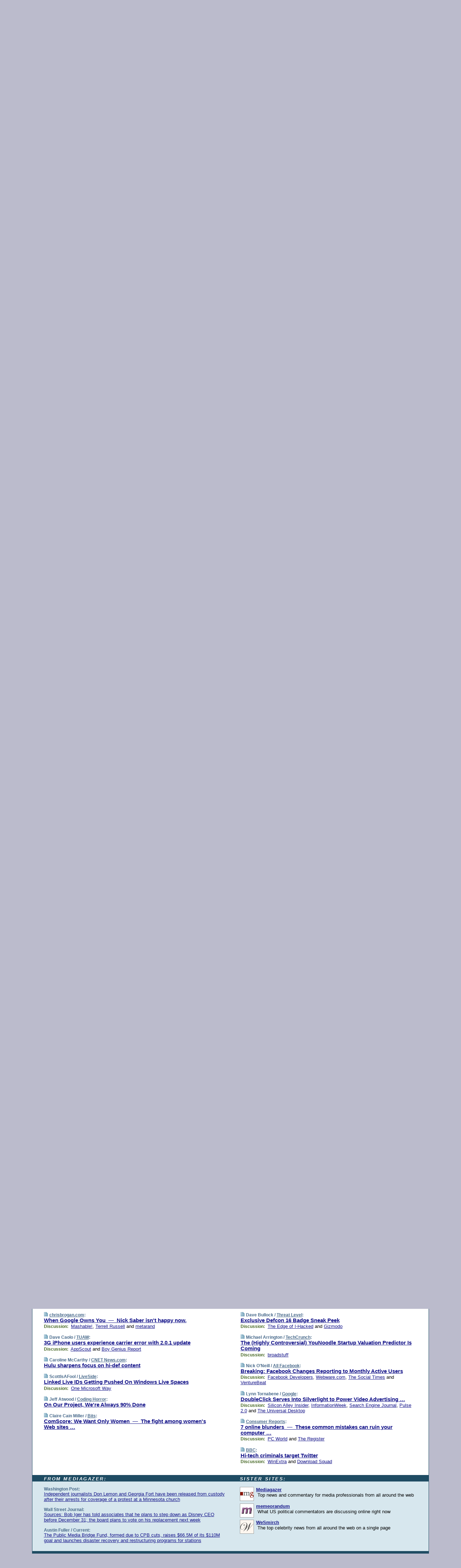

--- FILE ---
content_type: text/html; charset=UTF-8
request_url: https://www.techmeme.com/080805/p160
body_size: 145879
content:
<!DOCTYPE HTML PUBLIC "-//W3C//DTD HTML 4.01 Transitional//EN" "http://www.w3.org/TR/html4/loose.dtd">
<HTML>
<HEAD>
<TITLE>Techmeme: Hulu sharpens focus on hi-def content (Caroline McCarthy/CNET News.com)</TITLE>
<META HTTP-EQUIV="Expires" CONTENT="now">
<META NAME="description" CONTENT="The web's technology news site of record, Techmeme spotlights the hottest tech stories from all around the web on a single page.">
<META NAME="application-name" content="Techmeme" />
<META PROPERTY="fb:app_id" CONTENT="105601372888971" />
<LINK REL="alternate" TYPE="application/rss+xml" TITLE="RSS" HREF="http://www.techmeme.com/index.xml" />
<LINK REL="SHORTCUT ICON" HREF="/img/favicon.ico">
<link rel="image_src" href="http://www.techmeme.com/m/config/tech/iicon.gif" />
<link rel="apple-touch-icon" href="http://www.techmeme.com/m/config/tech/iicon.gif" />
<STYLE TYPE="text/css" MEDIA="all">
img.sharebutton {position:relative;bottom:-1px;cursor:pointer;cursor:hand;}
img.shareicon {min-height:16px;min-width:16px;}
.sharebox {position:absolute;z-index:50;}
.bdlight {position:relative;top:2px;left:2px;background-color:rgba(184, 182, 184, 0.4);-webkit-border-radius:7px;-moz-border-radius:7px;}
.bddark {position:relative;top:-1px;left:-1px;background-color:rgba(128, 128, 128, 0.4);-webkit-border-radius:7px;-moz-border-radius:7px;}
.shareboxcontent {position:relative;top:-1px;left:-1px;padding:6px 4px 4px;border:1px solid #1F4C63;background:#F3F3F3 none repeat;-webkit-border-radius:7px;-moz-border-radius:7px;}
table.share {width:13.5em;}
td.shareonhead {background:#1F4C63;color:white;font-weight:bold;}
.twittershare {position:relative;bottom:3px;padding-left:0.15em;}
.facebookshare {position:relative;bottom:3px;padding-left:0.15em;}
td.linkto {border-top:1px solid gray;}
table.permalinks {width:13.5em;}
td.permalinkhead {background:#1F4C63;color:white;font-weight:bold;}
td.permalink {padding:0;margin:0;}
input.permalink {font-size:0.9em;width:14.5em;}
a.share {text-decoration:underline;color:#345}
a.share:visited {color:#345;}
a.share:hover {background:#1F4C63;color:#fff;}
.rpan {position:relative !important}
#countercolspaceholder {display:none}
.spaceholdertransitions {-webkit-transition:height 0.4s ease;-moz-transition-property:height;-moz-transition-duration:0.4s;-o-transition-property:height;-o-transition-duration:0.4s}
.countercoltransitions {-webkit-transition:top 0.4s ease;-moz-transition-property:top;-moz-transition-duration:0.4s;-o-transition-property:top;-o-transition-duration:0.4s}
.notransitions {-webkit-transition-duration:0s !important;-moz-transition-duration:0s !important;-o-transition-duration:0s !important}
#newpostscounter {display:none;z-index:0;color:#468;border:solid 1px #bcc3d0;text-align:center;padding:0.5em 0;margin-top:1.6em;font-size:0.9em;font-weight:normal;background:-webkit-gradient(linear, left top, left bottom, from(#dce3f0), to(#bcc3d0));background:-moz-linear-gradient(top, #dce3f0, #bcc3d0);background-image:-o-linear-gradient(rgb(220,227,240),rgb(188,195,208));filter:progid:DXImageTransform.Microsoft.gradient(startColorstr='#dce3f0', endColorstr='#bcc3d0');-webkit-border-radius:6px;-moz-border-radius:6px;border-radius:6px}
#newpostscounter:hover {border-color:#468;cursor:pointer}
#countercol {z-index:10;top:0;width:100%;background-color:white}
BODY {font-family:arial;font-size:0.80em;margin:0;padding:0}
FORM {margin:0}
A IMG {border:none;}
TD {font-family:arial;font-size:0.80em}
H1 {margin:0;font-size:2em;font-family:tahoma;font-weight:bold}
H1 A:visited {color:#118}
A:link {color:#118}
A:visited {color:#927}
A:hover {background:#118;color:#fff}
.mls A:link {color:#448;}
.mls A:visited {color:#957;}
.mls A:hover {background-color:#118;color:#fff;}
STRONG {font-weight:bolder;font-size:1.2em;line-height:1.1em}
.L1 {font-size:1.3em;font-weight:bolder}
.L2 {font-size:1.4em;font-weight:bolder}
.L3 {font-size:1.5em;font-weight:bold;line-height:1.1em;letter-spacing:-0.01em}
.L4 {font-size:1.7em;font-weight:bold;line-height:1.04em;letter-spacing:-0.02em}
.L5 {font-size:1.9em;font-weight:bold;line-height:1.02em;letter-spacing:-0.03em}
.ii {padding-top:0.2em}
.upd A.nfdl:link {color:#222;text-decoration:none;}
.upd A.nfdl:visited {color:#222;text-decoration:none;}
.upd A.nfdl:hover {background:#118;color:#fff;}
.relhed {margin-top:0.2em;margin-left:2em}
.relitems {margin:0 0 1em 3em}
.ill {float:right;padding:1em 0 0.5em 1em}
.sitems .ill {padding:0.1em 0 0 0.5em}
.hill {float:right;padding:0 0 0.5em 1em}
.sill {float:right;padding:1em 0 0 0.5em}
.item {padding-top:0.5em;padding-bottom:0.5em;clear:both}
.sitems .item {padding:0.8em 0}
.ifsp {background:#e7e7de;border:solid 2px #f0f0f8;margin:0.5em 0;padding:0.5em;position:relative;left:-0.5em}
.ifsp .item {padding:1em 0}
.ifspd {color:#886;font-weight:bold;font-size:0.9em;text-align:right;text-transform:uppercase}
.heditem {padding-top:0.5em;padding-bottom:0.5em}
.hic {clear:both}
.halfcol DIV.heditem {padding-top:0.5em;padding-bottom:0.7em}
.halfcol {float:left;width:49.6%}
.clus {padding-top:0.5em;padding-bottom:0.5em}
.mlk {margin-top:0.1em}
.lnkr {margin-left:3.0em;padding-bottom:0.1em}
.lnkr A {font-weight:bolder}
.shr {margin-left:2.0em;padding:0.3em 0}
.shr A {padding:0.2em;border-color:#789;border-style:solid;border-width:1px;font-weight:bolder;font-size:0.9em}
.shr A:visited {color:#118}
.shr A:hover {background:#118;color:#fff}
A.oc {font-size:1.1em;text-decoration:none;color:#000;padding:0px 3px}
A.oc:visited {color:#000}
A.oc:hover {color:#000}
.show {border-color:#789;border-style:solid;border-width:1px;position:absolute;margin-left:-1.5em;font-weight:bold}
.drhed {color:#462;font-weight:bold;font-size:0.9em;padding-right:0.3em}
.rpan {float:left;width:38.9%;background:#fff}
.clearfloats {clear:both;width:100%;font-size:0.2em}
.nmpad {padding:1.5em 2em 0}
.mainpad {float:left;width:59%;padding-right:1.0em}
.padl {padding-left:2em}
.padlr {padding:0 2em}
.upd {padding-bottom:0.5em}
.upd A {font-weight:bold}
.upd A:visited {color:#118}
.upd A:hover {background-color:#118;color:#fff}
#preflink {text-align:right;padding:0.3em 3.8em}
#preflink A:visited {color:#118}
#preflink A:hover {background-color:#118;color:#fff}
#prefbox {margin:1.5em 0 0;padding-top:0.5em;padding-bottom:0.5em;border-style:solid none solid;border-width:4px;border-color:#2E4169;background:#dce3f0;text-align:center}
.rtxt {padding-left:0.5em;padding-right:0.5em;padding-bottom:0.5em}
.snh A {font-weight:bolder}
.snh {padding:0.4em 0;}
.new {padding-left:2em;color:#f00;font-style:italic;font-weight:bold;font-family:arial;font-size:0.9em}
.recent {padding-left:2em;color:#b02;font-style:italic;font-weight:bold;font-family:arial;font-size:0.9em}
.ago {padding:0 0.5em 0;float:right;font-style:italic;font-size:0.9em}
.rnhdbak {letter-spacing:0.2em;text-transform:uppercase;font-family:arial;font-style:italic;font-weight:bold;color:#fff}
.rnhd1 {padding-left:0.6em}
.rnhd3 {padding-left:1em}
.rnbody {padding:0.7em 1.0em 0}
.rncont {margin-top:1.5em;max-width:1200px}
.rnbody P {margin:0.5em 0 0 0}
.nornbody {padding:0.7em 0.5em 0 0.5em}
.rnhang {text-align:right;margin-right:2.8em;padding:0.3em 1em 0.3em 1.5em;color:#fff;font-weight:bold;max-width:600px}
.aboutrn .rnhdbak {background:url(/img/green/rnhdbak.png)}
.aboutrn .rnhd1 {background:url(/img/green/rnhd1.png)}
.aboutrn .rnhd2 {background:url(/img/green/rnhd2.png)}
.aboutrn .rnhd3 {background:url(/img/green/rnhd3.png) no-repeat}
.aboutrn .rnftbak {background:url(/img/green/rnftbak.png) bottom left}
.aboutrn .rnbody {background:#d3e6d3}
.aboutrn .rnhang {background:url(/img/green/rnhang.png) bottom left}
.sponrn .rnhdbak {background:url(/img/y775/rnhdbak.png);}
.sponrn .rnhd1 {background:url(/img/y775/rnhd1.png);}
.sponrn .rnhd2 {background:url(/img/y775/rnhd2.png);}
.sponrn .rnhd3 {background:url(/img/y775/rnhd3.png) no-repeat;}
.sponrn .rnftbak {background:url(/img/y775/rnftbak.png) bottom left;}
.sponrn .rnbody {background:#e7e7de;}
.sponrn .rnhang {background:url(/img/y775/rnhang.png) bottom left;}
.featrn .rnhdbak {background:url(/img/y775/rnhdbak.png);}
.featrn .rnhd1 {background:url(/img/y775/rnhd1.png);}
.featrn .rnhd2 {background:url(/img/y775/rnhd2.png);}
.featrn .rnhd3 {background:url(/img/y775/rnhd3.png) no-repeat;}
.featrn .rnftbak {background:url(/img/y775/rnftbak.png) bottom left;}
.featrn .rnbody {background:#e7e7de;}
.featrn .rnhang {background:url(/img/y775/rnhang.png) bottom left;}
.col0rn .rnhdbak {background:url(/img/bl268/rnhdbak.png)}
.col0rn .rnhd1 {background:url(/img/bl268/rnhd1.png)}
.col0rn .rnhd2 {background:url(/img/bl268/rnhd2.png)}
.col0rn .rnhd3 {background:url(/img/bl268/rnhd3.png) no-repeat}
.col0rn .rnftbak {background:url(/img/bl268/rnftbak.png) bottom left}
.col0rn .rnbody {background:#d7e7ee}
.col0rn .rnhang {background:url(/img/bl268/rnhang.png) bottom left}
.col1rn .rnhdbak {background:url(/img/bl248/rnhdbak.png)}
.col1rn .rnhd1 {background:url(/img/bl248/rnhd1.png)}
.col1rn .rnhd2 {background:url(/img/bl248/rnhd2.png)}
.col1rn .rnhd3 {background:url(/img/bl248/rnhd3.png) no-repeat}
.col1rn .rnftbak {background:url(/img/bl248/rnftbak.png) bottom left}
.col1rn .rnbody {background:#dce3f0}
.col1rn .rnhang {background:url(/img/bl248/rnhang.png) bottom left}
DIV.pagecont {margin:2em auto 2em auto;max-width:86em;border-style:solid;border-width:0.6em 1px;border-color:#1F4C63;background:#fff}
DIV.bcp {}
BODY {background:#bbc}
#twitter_icon_preloader {display:none;background-image:url(/img/twitter_icon16.gif);background-repeat:no-repeat}
#facebook_icon_preloader {display:none;background-image:url(/img/facebook_icon16.gif);background-repeat:no-repeat}
CITE {font-weight:bold;font-size:0.9em;font-style:normal}
CITE {color:#468}
CITE A:link {color:#468}
CITE A:visited {color:#468}
CITE A:hover {color:#fff;background:#118}
DIV.shr A {background-color:#def}
A.oc:hover {background-color:#def}
A.oc {background-color:#def}
DIV.hha {background:#efebdc;padding:0.3em;border-bottom:solid 2px #c5c5c5;text-align:center;display:none}
</STYLE>
<STYLE TYPE="text/css" MEDIA="handheld">
DIV.hha {display:block}
</STYLE>
<script language="javascript">
<!--
var verticalName = 'Techmeme';
var verticalUrl =  'https://www.techmeme.com/';
var shortenerPrefix = 'https://techme.me/';
var twitterViaStr = '(via @Techmeme)';
var fbViaStr = '(via Techmeme.com)';
var shareIconsPath = '/img/';
var mouseOver = '';
var ignoreMouseOver = false;
var mouseOverButtonTimer;
function writeShareButton(shareBoxId) {
document.write('<img class="sharebutton" src="' + shareIconsPath + 'share.png" onclick="toggleShareBoxDisplay(\'' + shareBoxId +
'\');" onmouseover="mouseOverShareButton(\'' + shareBoxId + '\');" onmouseout="mouseOutOfShareBoxAndButton(\'' + shareBoxId + '\');"' +
' onmousedown="displayShareBox(event,\'' + shareBoxId + '\');">');
}
function mouseOverShareButton(shareBoxId) {
mouseOver = shareBoxId + 'b';
if (mouseOverButtonTimer)
clearTimeout(mouseOverButtonTimer);
mouseOverButtonTimer = setTimeout(function() { isMouseStillOnShareButton(shareBoxId); }, 1000);
}
function isMouseStillOnShareButton(shareBoxId) {
var shareBox = document.getElementById(shareBoxId);
if (mouseOver == (shareBoxId + 'b') && shareBox.style.display == 'none') {
initShareBoxIfNecessary(shareBoxId);
shareBox.style.display = 'block';
}
}
function mouseOutOfShareBoxAndButton(shareBoxId) {
mouseOver = '';
setTimeout(function() { isMouseStillOffShareBoxAndButton(shareBoxId); }, 1000);
}
function isMouseStillOffShareBoxAndButton(shareBoxId) {
if (!ignoreMouseOver && !(mouseOver == shareBoxId) && !(mouseOver == (shareBoxId + 'b')))
document.getElementById(shareBoxId).style.display = 'none';
}
function toggleShareBoxDisplay(shareBoxId) {
var shareBox = document.getElementById(shareBoxId);
if (mouseOverButtonTimer && mouseOver == (shareBoxId + 'b'))
clearTimeout(mouseOverButtonTimer);
initShareBoxIfNecessary(shareBoxId);
if (shareBox.style.display == 'block')
shareBox.style.display='none';
else
shareBox.style.display='block';
}
function displayShareBox(event,shareBoxId) {
if (detectRightClick(event)) {
initShareBoxIfNecessary(shareBoxId);
document.getElementById(shareBoxId).style.display='block';
}
}
function initShareBoxIfNecessary(shareBoxId) {
var shareBox = document.getElementById(shareBoxId);
if (!shareBox.getAttribute('init')) {
shareBox.innerHTML = getShareBoxHtml(shareBoxId);
shareBox.onmouseover = function() { mouseOver = shareBoxId; };
shareBox.onmouseout = function() { mouseOutOfShareBoxAndButton(shareBoxId); };
sharePermalink(shareBoxId);
populateShareBoxPermalinks(shareBoxId);
shareBox.setAttribute('init','true');
}
}
function sharePermalink(shareBoxId) {
var shareBox = document.getElementById(shareBoxId);
var twitterLink = document.getElementById(shareBoxId+'twl');
twitterLink.href = "https://twitter.com/intent/tweet?text=" +
encodeURIComponent(shareBox.getAttribute('head') + " " + shortenerPrefix + shareBox.getAttribute('spml'));
twitterLink.title = shareBox.getAttribute('head') + " " + shortenerPrefix + shareBox.getAttribute('spml');
var facebookLink = document.getElementById(shareBoxId+'fbl');
facebookLink.href = "https://www.facebook.com/sharer.php?u=" +
encodeURIComponent(shortenerPrefix + shareBox.getAttribute('spml')) + "&t=" + encodeURIComponent(shareBox.getAttribute('head'));
facebookLink.title = shareBox.getAttribute('head') + " " + shortenerPrefix + shareBox.getAttribute('spml');
}
function shareSource(shareBoxId) {
var shareBox = document.getElementById(shareBoxId);
var twitterLink = document.getElementById(shareBoxId+'twl');
twitterLink.href = "https://twitter.com/intent/tweet?text=" +
encodeURIComponent(shareBox.getAttribute('head') + " " + shareBox.getAttribute('url') + " " + twitterViaStr);
twitterLink.title = shareBox.getAttribute('head') + " " + shareBox.getAttribute('url') + " " + twitterViaStr;
var facebookLink = document.getElementById(shareBoxId+'fbl');
facebookLink.href = "https://www.facebook.com/sharer.php?u=" +
encodeURIComponent(shareBox.getAttribute('url')) + "&t=" + encodeURIComponent(shareBox.getAttribute('head') + " " + fbViaStr);
facebookLink.title = shareBox.getAttribute('head') +  " " + shareBox.getAttribute('url') + " " + fbViaStr;
}
function populateShareBoxPermalinks(shareBoxId) {
var pml = document.getElementById(shareBoxId).getAttribute('pml');
var pmlParts = pml.split('p');
var permalink = verticalUrl + pmlParts[0] + '/p' + pmlParts[1] + '#a' + pml;
document.getElementById(shareBoxId+'pml').value = permalink;
document.getElementById(shareBoxId+'pmll').href = permalink;
var spml = document.getElementById(shareBoxId).getAttribute('spml');
var shortPermalink = shortenerPrefix + spml;
document.getElementById(shareBoxId+'spml').value = shortPermalink;
document.getElementById(shareBoxId+'spmll').href = shortPermalink;
}
function selectTextboxContents(element) {
element.focus();
element.select();
}
function detectRightClick(event) {
return ((event.which == null && event.button == 2) // IE
|| event.which == 3) // others
}
function detectRightClickOnTextbox(event, element) {
if (detectRightClick(event)) {
ignoreMouseOver = true;
selectTextboxContents(element);
var shareBoxId = mouseOver;
setTimeout(function() { ignoreMouseOver = false; setTimeout(function() { isMouseStillOffShareBoxAndButton(shareBoxId); }, 0);}, 4000);
}
}
function getShareBoxHtml(shareBoxId) {
return '<div class="bdlight"><div class="bddark"><div class="shareboxcontent">' +
'<table class="share"><tr><td colspan="2" align="center" class="shareonhead">Share On:</td></tr>' +
'<tr><td><img class="shareicon" src="' + shareIconsPath + 'twitter_icon16.gif"/><span class="twittershare"><a id="' + shareBoxId + 'twl" class="share" target="_blank">Twitter</a></span></td>' +
'<td><img class="shareicon" src="' + shareIconsPath + 'facebook_icon16.gif"/><span class="facebookshare"><a id="' + shareBoxId + 'fbl" class="share" target="_blank">Facebook</a></span></td></tr>' +
'<tr><td colspan="2" class="linkto">Link to:' +
'<input type="radio" id="' + shareBoxId + 'ltp" name="' + shareBoxId + 'slt" value="permalink" onclick="sharePermalink(\'' + shareBoxId + '\')" checked/><label for="' + shareBoxId + 'ltp">' + verticalName + '</label>' +
'<input type="radio" id="' + shareBoxId + 'lts" name="' + shareBoxId + 'slt" value="sourcelink" onclick="shareSource(\'' + shareBoxId + '\')" /><label for="' + shareBoxId + 'lts">Source</label></td></tr><tr></table>' +
'<table class="permalinks"><tr><td colspan="2" align="center" class="permalinkhead">Permalink:</td></tr>' +
'<tr><td><a id="' + shareBoxId + 'pmll" class="share" target="_blank">Full</a></td><td align="right" class="permalink"><input id="' + shareBoxId + 'pml" type="text" class="permalink" readonly title="Ctrl+c to copy" onclick="selectTextboxContents(this);" onmousedown="detectRightClickOnTextbox(event, this);"></td></tr>' +
'<tr><td><a id="' + shareBoxId + 'spmll" class="share" target="_blank">Short</a></td><td align="right" class="permalink"><input id="' + shareBoxId + 'spml" type="text" class="permalink" readonly title="Ctrl+c to copy" onclick="selectTextboxContents(this);" onmousedown="detectRightClickOnTextbox(event, this);"></td></tr></table>' +
'</div></div></div>';
}
function preloadImage(id) {
var a=document.createElement("div");
a.id=id;
document.body.appendChild(a)
}
function preloadShareImages(){
preloadImage('twitter_icon_preloader');
preloadImage('facebook_icon_preloader');
}
-->
</script>
<script>
var NTptpssd = 40*1000;
var NTpsl = 3*60*1000;
var NTppds = 30*1000;
var NTrtdpsa = 15*60*1000;
var NTpssr = 40*1000;
var NTvn = document.title;
function NTgxhro() {
if (window.XMLHttpRequest) {
return new XMLHttpRequest();
} else if(window.ActiveXObject) {
return new ActiveXObject("Microsoft.XMLHTTP");
}
}
var NTlft;
var NTnpc = 0;
var NTnpcial = false;
var NTnpcs = false;
var NTpsst;
var NTdps = false;
var NTnpcr = NTgxhro();
var NTnpcrt;
var NTnpcrti =  10*1000;
function NTsnpcps() {
NTpsst = (new Date()).getTime();
NTfnpc();
}
function NTfnpc() {
NTnpcr.open("GET","/feedsmanager/ps?t=" + baseFeedTime, true);
NTnpcr.onreadystatechange = NThnpcrsc;
NTnpcr.send(null);
NTnpcrt = setTimeout(NTnpcrt_, NTnpcrti);
}
function NThnpcrsc() {
if (NTnpcr.readyState == 4) {
clearTimeout(NTnpcrt);
if (NTnpcr.status == 200) {
try {
var NTr = eval("(" + NTnpcr.responseText + ")");
if (!NTr.error && NTr.time > NTlft) {
NTlft = NTr.time;
if (NTr.at_least) {
if (NTr.count == 0 && NTnpc == 0) {
NTdps = false;
NTsnnpcf(true);
} else {
NTnpc = NTr.count > NTnpc? NTr.count : NTnpc;
NTnpcial = true;
NTunpc();
return;
}
} else {
NTnpc = NTr.count;
NTunpc();
NTdps = false;
NTsnnpcf(true);
}
} else {
NTsnnpcf(false);
}
} catch (e) {
NTsnnpcf(false);
}
} else {
NTsnnpcf(false);
}
}
}
function NTsnnpcf(NTfnps) {
var now = new Date();
if (now.getTime() - NTlft > NTrtdpsa && !NTdps)
NTdps = true;
if (NTfnps
|| NTdps
|| (now.getTime() + NTppds - NTpsst) > NTpsl)
setTimeout(NTsnpcps, NTnpssi());
else
setTimeout(NTfnpc, NTppds);
}
function NTnpssi() {
var now = new Date();
var NTnpt = (now.getMinutes() % 5)*60000 + now.getSeconds()*1000 + now.getMilliseconds();
var rand = Math.floor(Math.random()*NTpssr);
var NTtl = (NTnpt < NTptpssd ? NTptpssd : 300000 + NTptpssd) - NTnpt + rand;
return NTtl;
}
function NTunpc() {
document.getElementById('newpostscounter').innerHTML =
NTnpc + (NTnpcial? '+':'') + ' new item' + (NTnpc > 1 || NTnpcial ? 's' : '');
if (!NTnpcs && NTnpc > 0) {
var col = document.getElementById('countercol');
var ticker = document.getElementById('newpostscounter');
var holder = document.getElementById('countercolspaceholder');
var spacer = document.getElementById('counterspacer');
if (navigator.appName == 'Microsoft Internet Explorer')
ticker.style.display = 'block';
else {
col.style.position = 'absolute';
ticker.style.display = 'block';
holder.style.display = 'block';
if (spacer)
spacer.style.display = 'block';
holder.style.height=(col.offsetHeight - ticker.offsetHeight - ticker.offsetTop) + 'px';
function NTfcd () {
holder.style.display = 'none';
col.className = 'notransitions';
col.style.top = '0';
col.style.position = 'relative';
}
col.addEventListener('transitionend',NTfcd,false);
col.addEventListener('oTransitionEnd',NTfcd,false);
col.addEventListener('webkitTransitionEnd', NTfcd, false);
setTimeout(function() {
holder.className='spaceholdertransitions';
col.className='countercoltransitions';
col.style.top=(ticker.offsetHeight + ticker.offsetTop + (spacer? spacer.offsetHeight : 0)) +'px';
holder.style.height=(col.offsetHeight + (spacer? spacer.offsetHeight : 0)) +'px';
},1000);
}
NTnpcs = true;
}
if (NTnpc > 0)
document.title = '(' + NTnpc + (NTnpcial? '+':'') + ') ' + NTvn;
}
function NTnpcrt_() {
if (NTnpcr.readyState != 0) {
NTnpcr.onreadystatechange = null;
NTnpcr.abort();
NTsnnpcf(false);
}
}
function NTinpcp() {
NTlft = baseFeedTime;
var now = new Date();
if (now.getTime() - NTlft > NTrtdpsa)
NTdps = true;
var NTnpt = (now.getMinutes() % 5)*60000 + now.getSeconds()*1000 + now.getMilliseconds();
var NTbfd = new Date(baseFeedTime);
var NTnp;
if (now.getTime() - NTnpt == baseFeedTime - NTbfd.getSeconds()*1000 - NTbfd.getMilliseconds()) {
NTnp = 300000 + NTptpssd - NTnpt + Math.floor(Math.random()*NTpssr);
setTimeout(NTsnpcps, NTnp);
} else if (NTnpt < NTptpssd || NTnpt > NTptpssd + NTpsl) {
NTnp = NTnpssi();
setTimeout(NTsnpcps, NTnp);
} else {
NTpsst = now.getTime() - NTnpt + NTptpssd;
NTnp = Math.floor(Math.random()*NTpssr);
setTimeout(NTfnpc, NTnp);
}
}
function NTiD3fpor() {
var pattern = /https?:\/\/(www\.)?techmeme\.com($|\/$|\/#|\/river)/i;
return pattern.test(location.href);
}
function NTiD3t() {
if (NTiD3fpor())
NTit();
}
function NTit() {
setTimeout(function() {
NTinpcp();
}, 0);
}
</script>
<SCRIPT TYPE="text/javascript">
<!--
var pgrdad='August 5, 2008, 11:00 PM';
var e;
var nh=0;
var ncl=0;
var ctsidi=0;
var nwcbe;
var sdcbe;
var sccbe;
var fsne;
var ckd='';
function createCookie(name,value) {
document.cookie = name+"="+value+"; expires=Tue, 19 Jan 2038 03:14:07 GMT; path=/"+ckd;
}
function readCookie(name) {
var nameEQ = name + "=";
var ca = document.cookie.split(';');
for(var i=0;i < ca.length;i++) {
var c = ca[i];
while (c.charAt(0)==' ') c = c.substring(1,c.length);
if (c.indexOf(nameEQ) == 0) return c.substring(nameEQ.length,c.length);
}
return null;
}
function eraseCookie(name) {
document.cookie = name+"=; expires=Thu, 01-Jan-70 00:00:01 GMT; path=/"+ckd;
}
function xnwcb() { rnwcb(); svprefs(); }
function xsdcb() { rsdcb(); svprefs(); }
function xsccb() { rsccb(); svprefs(); }
function xfsn() { rfsn(); svprefs(); }
function rdprefs() {
var cookie_val = readCookie('myprefs');
nwcbe.checked = false;
sdcbe.checked = false;
sccbe.checked = false;
fsne.selectedIndex=2;
if (cookie_val) {
var va = cookie_val.split('+');
for(var i=0;i < va.length;i++) {
var val = va[i];
if (val == 'new_window') {
nwcbe.checked = true;
} else if (val == 'show_disc') {
sdcbe.checked = true;
} else if (val == 'show_cite') {
sccbe.checked = true;
} else if (val.indexOf('font_size') == 0) {
fsne.selectedIndex=parseInt(val.charAt(9));
}
}
}
}
function vfprefs() {
var cookie_val = readCookie('myprefs');
var ckdise = document.getElementById('ckdis');
if (cookie_val) { ckdise.style.display = 'none'; } else { ckdise.style.display = 'block'; }
}
function svprefs() {
var cookie_val = '';
if (nwcbe.checked) {
cookie_val += 'new_window';
}
if (sdcbe.checked) {
if (cookie_val) { cookie_val += '+'; }
cookie_val += 'show_disc';
}
if (sccbe.checked) {
if (cookie_val) { cookie_val += '+'; }
cookie_val += 'show_cite';
}
if (fsne.selectedIndex!=2) {
if (cookie_val) { cookie_val += '+'; }
cookie_val += 'font_size'+fsne.selectedIndex;
}
if (cookie_val == '') {
eraseCookie('myprefs');
} else {
createCookie('myprefs', cookie_val);
vfprefs();
}
}
function rnwcb() {
var where;
if (nwcbe.checked)
where = "_blank";
else
where = "_self";
var jump_prefix = location.href.substring(0, location.href.length - location.hash.length) + '#';
for (var i=0; i<=(document.links.length-1); i++) {
var href = document.links[i].href;
if ((href.indexOf("javascript:") != 0) && (href.indexOf(jump_prefix) != 0) && (!(/^https?:\/\/([a-z]+\.)?techmeme\.com\//.test(href)) || /^https?:\/\/([a-z]+\.)?techmeme\.com\/goto/.test(href))) {
document.links[i].target = where;
}
}
}
function td(id) {
var e = document.getElementById(id);
if (e.style.display == 'none') {
e.style.display = 'block';
} else {
e.style.display = 'none';
}
}
function ickd() {
var dd = document.domain;
if (dd) {
var da = dd.split('.');
var rd=da[da.length-2]+'.'+da[da.length-1];
ckd='; domain=.'+rd;
}
}
function uab() {
var dr=document.referrer;
if ( dr && (
(dr.search(/\bstumbleupon\.com\//) != -1) || (
(dr.search(/\b(techmeme|memeorandum|memorandum|memeorandom)\b/) == -1) &&
( ((dr.search(/[.\/]google\./) != -1) && (dr.search(/\bq=/) != -1)) ||
((dr.search(/\bsearch\.[a-z]+\./) != -1) && (dr.search(/\b(p|q|as_q)=/) != -1))
)
)
)
) {
td('addbox');
}
}
function init_all() {
cmplu();
td('preflink');
nwcbe = document.getElementById('nwcb');
sdcbe = document.getElementById('sdcb');
sccbe = document.getElementById('sccb');
fsne = document.getElementById('fsn');
eraseCookie('prefs');
ickd();
rdprefs();
rfsn();
rsdcb();
rsccb();
rnwcb();
hhash();
if (!document.styleSheets) {
document.getElementById('fscont').style.display = 'none';
}
uab();
TiLTT();
setTimeout("TeD()", TwTSE);
preloadShareImages();
}
var TdTD = 400;
var TnTB = 700;
var TwTSE = 200;
var TnOE = 3;
var TwTBE = 0;
var TwTCD = 150;
var TsTS = '/do/lc';
var TeTD = Number.MAX_VALUE;
var TgETD = false;
var TdE = new Array();
var TE = function() {
this.Tx = false;
this.Ts = 0;
this.Td = 0;
this.toString = function() {
return this.Ts + " " + this.Td;
}
}
TE.Tc = function (a,b) {
return a.Td - b.Td
}
var TcE_ = null;
function TgXMLHR() {
var Tx = false;
if (window.XMLHttpRequest) {
Tx = new XMLHttpRequest();
} else {
try
{
Tx = new ActiveXObject("Msxml2.XMLHTTP");
}
catch (ev)
{
try
{
Tx = new ActiveXObject("Microsoft.XMLHTTP");
}
catch (ev)
{
Tx = false;
}
}
}
return Tx;
}
function TeD() {
TcE_ = new TE();
TcE_.Tx = TgXMLHR();
if (TcE_.Tx) {
TcE_.Tx.open('POST', TsTS+'?tm=true', true);
TcE_.Tx.setRequestHeader("Content-type", "application/x-www-form-urlencoded");
TcE_.Tx.onreadystatechange = TeC;
TcE_.Ts = new Date().getTime();
TcE_.Tx.send(null);
}
}
function TeC() {
if (TcE_.Tx.readyState == 4 && TcE_.Tx.status == 200) {
TcE_.Td = new Date().getTime() -  TcE_.Ts;
TdE.push(TcE_);
if (TdE.length < TnOE)
setTimeout("TeD()", TwTBE);
else
TcED();
}
}
function TcED() {
TdE.sort(TE.Tc);
TeTD = TdE[Math.floor(TnOE/2)].Td + TwTCD;
TgETD= true;
}
function Tt(link) {
if (isSafari() && TgETD && TeTD <= TdTD)
{
var TtD = TeTD;
var Tx = TgXMLHR();
if (Tx) {
Tx.open('POST', TsTS+'?tm=false&href='+encodeURIComponent(link.href)+'&data='+TtD_(TtD),false);
Tx.setRequestHeader("Content-type", "application/x-www-form-urlencoded");
Tx.send(null);
}
}
else if (!(TgETD && (TeTD >= TnTB)))
{
var TtD;
if (!TgETD || (TgETD && (TeTD > TdTD)))
TtD = TdTD;
else
TtD = TeTD;
var Tx = TgXMLHR();
if (Tx) {
Tx.open('POST', TsTS+'?tm=false&href='+encodeURIComponent(link.href)+'&data='+TtD_(TtD),true);
Tx.setRequestHeader("Content-type", "application/x-www-form-urlencoded");
Tx.send(null);
var TcT = new Date();
TeT = TcT.getTime() + TtD;
while (TcT.getTime() < TeT)
TcT = new Date();
if (Tx.readyState != 4)
Tx.abort();
}
}
}
function isSafari() {
return ((navigator.appCodeName + navigator.appName + navigator.appVersion).search(/safari/i) != -1);
}
function TtD_(TtD) {
var data =
pgrdad + " " +
TdTD + " " +
TnTB + " " +
TwTSE + " " +
TnOE + " " +
TwTBE + " " +
TwTCD + " " +
TeTD + " " +
TgETD + " " +
"(" + TdE + ") " +
isSafari() + " " +
TtD;
return data;
}
function TiLTT() {
var jump_prefix = location.href.substring(0, location.href.length - location.hash.length) + '#';
for (var i=0; i<=(document.links.length-1); i++) {
var href = document.links[i].href;
if ((href.indexOf("javascript:") != 0) && (href.indexOf(jump_prefix) != 0))
document.links[i].onclick = function(){Tt(this)};
}
}
function cmplu() {
var a=location.hash;
if (!a) {
var lh=location.href;
lh = lh.replace(/\?.*$/, '');
if (lh.search(/\/[0-9][0-9][0-9][0-9][0-9][0-9]\/p[0-9]*$/) != -1) {
var pa = lh.split('/');
var di = pa.length - 2;
var na = lh + '#a' + pa[di] + pa[di+1];
window.location.replace(na);
}
}
}
function hhash() {
var a=location.hash;
if (a) {
var i=a.substring(2,a.length);
var je = document.getElementById(i);
je.scrollIntoView();
h(i);
}
}
function clh(id) {
ncl++;
if (ncl == nh) {
e.style.backgroundColor = 'transparent';
}
}
function h(id) {
if (e != null) {
e.style.backgroundColor = 'transparent';
}
e = document.getElementById(id);
e.style.backgroundColor = '#ff8';
nh++;
setTimeout('clh()',1500);
}
var nxbe;
var pxbe;
function bnxbe() {
if (nxbe) {
nxbe.style.display = 'block';
pxbe = nxbe;
}
}
function cnxbe() { nxbe = null; }
function nnid(id) {
if (pxbe && (!id || (pxbe != document.getElementById(id)))) { pxbe.style.display = 'none'; }
}
function dlbid(id) {
nxbe = document.getElementById(id);
if (nxbe) {
if (pxbe && (pxbe != nxbe)) { pxbe.style.display = 'none'; }
setTimeout('bnxbe()',50);
}
}
function tgd(idp, p, ii) {
var setd, setp;
if (p) { setp = 'block'; setd = 'none'; }
else { setp = 'none'; setd = 'block'; }
var i, ei;
if (ii) {
i=ii; ei=ii;
} else {
i=1; ei=-1;
document.getElementById(idp+'dxr').style.display = setd;
document.getElementById(idp+'pxr').style.display = setp;
}
while (true) {
var pe = document.getElementById(idp+'p'+i);
if (pe == null) { return; }
var de = document.getElementById(idp+'d'+i);
pe.style.display = setp;
de.style.display = setd;
document.getElementById(idp+'dx'+i).style.display = 'none';
if (i == ei) {
if (!p) { ffbug(idp,p,i); }
return;
}
i++;
}
}
function ffbug(idp,p,i) {
while (true) {
i++;
var pxe=document.getElementById(idp+'px'+i);
if (pxe) {
var d=pxe.style.display;
if (d == 'block') {
pxe.style.display = 'none';
pxe.style.display = 'block';
}
} else {
return;
}
}
}
function rsdcb() {
var j=0;
var setd, setp;
if (sdcbe.checked) { setp = 'block'; setd = 'none'; }
else { setp = 'none'; setd = 'block'; }
while (j < 100) {
var dxre = document.getElementById(j+'dxr');
if (dxre) {
dxre.style.display = setd;
document.getElementById(j+'pxr').style.display = 'none';
}
var i=1;
var pe = document.getElementById(j+'p'+i);
while (pe != null) {
pe.style.display = setp;
document.getElementById(j+'px'+i).style.display = setd;
document.getElementById(j+'d'+i).style.display = setd;
i++;
pe = document.getElementById(j+'p'+i);
}
j++;
}
}
function rsccb() {
var i=0;
var setval;
if (sccbe.checked) { setval = 'block'; } else { setval = 'none'; }
while (true) {
var te = document.getElementById('cts'+i);
if (te == null) { return; }
te.style.display = setval;
i++;
}
}
function rfsn() {
if (document.styleSheets) {
var ss = document.styleSheets[0];
var fs=1.2-0.2*fsne.selectedIndex;
if(ss.addRule) {
ss.addRule("body","font-size:"+fs+"em");
ss.addRule("td","font-size:"+fs+"em");
} else {
ss.insertRule("body,td{font-size:"+fs+"em}",ss.cssRules.length);
}
}
}
function cts(url, pp) {
var re = /#/g;
url = url.replace(re, '%23');
url = url.replace(/&/g, '%26');
var search_urls = [
'http://blogs.icerocket.com/search?q=' + url,
'http://blogsearch.google.com/blogsearch?q=' + url,
'http://www.ask.com/blogsearch?q=' + url
];
var search_site_names = [
'IceRocket',
'Google',
'Ask'
];
document.write('<DIV CLASS="mlk" ID="cts' + ctsidi + '" STYLE="display: none;"><SPAN CLASS="drhed">Link Search:</SPAN> ');
ctsidi++;
for (var i=0; i<search_urls.length; i++) {
var next_search_url = search_urls[i];
if (pp) {
next_search_url = next_search_url.replace(/%23/g, '%2523');
next_search_url = next_search_url.replace(/&/g, '%26');
next_search_url = next_search_url.replace(/\?/g, '%3F');
next_search_url = pp + next_search_url;
}
if (i>0) { document.write(', '); }
if (i == search_urls.length-1)  { document.write('and '); }
document.write('<A HREF="' + next_search_url + '">' + search_site_names[i] + '</A>');
}
document.write("</DIV>\n");
}
function smn() {
document.getElementById('more_new').style.display='block';
document.getElementById('show_more_new').style.display='none';
}
function hmn() {
document.getElementById('more_new').style.display='none';
document.getElementById('show_more_new').style.display='block';
}
// -->
</SCRIPT>
</HEAD>
<BODY ONLOAD="init_all();">
<DIV CLASS="hha">
Check out <B><A HREF="http://www.techmeme.com/mini">Mini-Techmeme</A></B> for simple mobiles or
<B><A HREF="http://www.techmeme.com/m">Techmeme Mobile</A></B> for modern smartphones.
</DIV>
<DIV CLASS="pagecont">
<DIV CLASS="bcp">
<DIV STYLE="float:right">
<DIV CLASS="col0rn">
<DIV CLASS="rnhang">
11:00 PM ET, August 5, 2008
</DIV>
<DIV style="min-height:2em">
<DIV ID="preflink" STYLE="display:none">
<A HREF="javascript: td('aboutbox')">About</A> &nbsp;|&nbsp;
<A HREF="javascript: td('prefbox')">Preferences</A>
</DIV>
</DIV>
</DIV>
<!--search box-->
<div align="right" style="margin-right:2.3em;padding-top:1.2em">
<form name="input" action="/search/query" method="get">
<table>
<tr>
<td><input type="text" name="q" size="18"></td>
<td><input type="submit" value="Search"></td>
<td><span style="display:none"><input type="checkbox" name="wm" value="false" checked="checked"></span></td>
</tr>
</table>
</form>
</div>
</DIV>
<DIV CLASS="nmpad">
<DIV ID="addbox" STYLE="display:none; float:right; margin:1em 3em 0 0; padding: 1em; background:#ffc; border: solid 1px #884;">
Add <B>Techmeme</B> to:
<A HREF="https://add.my.yahoo.com/rss?url=http://www.techmeme.com/index.xml">My Yahoo!</A>
or
<A HREF="https://fusion.google.com/add?feedurl=http://www.techmeme.com/index.xml">Google</A>
</DIV>
<H1>
<A HREF="https://www.techmeme.com/" STYLE="background:transparent;"><IMG SRC="/img/techmeme.png" ALT="Techmeme"/></A>
</H1>
</DIV>
<DIV ID="prefbox" STYLE="display: none">
<FORM STYLE="margin:0">
<B>Preferences:</B> &nbsp;
<INPUT TYPE=checkbox ID="nwcb" ONCLICK="xnwcb();"><SPAN ONCLICK="nwcbe.checked=!nwcbe.checked;xnwcb();">Open Links in New Window</SPAN> &nbsp;
<INPUT TYPE=checkbox ID="sdcb" ONCLICK="xsdcb();"><SPAN ONCLICK="sdcbe.checked=!sdcbe.checked;xsdcb();">Show Discussion Excerpts</SPAN> &nbsp;
<INPUT TYPE=checkbox ID="sccb" ONCLICK="xsccb();"><SPAN ONCLICK="sccbe.checked=!sccbe.checked;xsccb();">Show Link Search</SPAN> &nbsp;
<SPAN ID="fscont">
&nbsp; Font Size:
<SELECT ID="fsn" ONCHANGE="xfsn();">
<OPTION>Very big</OPTION>
<OPTION>Big</OPTION>
<OPTION>Normal</OPTION>
<OPTION>Small</OPTION>
</SELECT>
&nbsp; &nbsp; </SPAN>
<INPUT TYPE=button VALUE="Done" ONCLICK="return td('prefbox');">
</FORM>
<DIV ID="ckdis" STYLE="display: none; padding-top: 0.5em;"><B>Note:</B> Because cookies are disabled, reloading this page will clear your settings.  Refer to <A HREF="https://www.google.com/cookies.html">this page</A> to reenable cookies.</DIV>
</DIV>

<DIV CLASS="mainpad">
<DIV CLASS="padl">
<DIV CLASS="col0rn">
<DIV CLASS="rncont">
<DIV CLASS="rnhdbak">
<SPAN CLASS="rnhd1">&nbsp;</SPAN><SPAN CLASS="rnhd2">Top Items:</SPAN><SPAN CLASS="rnhd3">&nbsp;</SPAN>
</DIV>
</DIV>
</DIV>
<DIV CLASS="nornbody">
<DIV CLASS="clus">
<A NAME="a080805p99"></A>
<A NAME="a080805p137"></A>
<A NAME="a080805p67"></A>
<A NAME="a080805p141"></A>
<DIV CLASS="item" ID="080805p99" ONMOUSEOVER="nnid('0dx1')">
<A HREF="http://www.techmeme.com/080805/p99#a080805p99" TITLE="Permalink"><IMG SRC="/img/pml.png"></A> <CITE>Kara Swisher / <A HREF="http://kara.allthingsd.com/">BoomTown</A>:</CITE>
<DIV CLASS="ii"><STRONG CLASS="L3"><A HREF="http://kara.allthingsd.com/20080805/broadridge-to-yahoo-oops-we-added-wrong-and-shareholders-like-you-lots-less/">Broadridge to Yahoo: Oops, We Added Wrong (and Shareholders Like You Lots Less)!</A></STRONG>&nbsp; &mdash;&nbsp; Here's the full statement (below) from the outside firm, Broadridge Financial Solutions, that tabulated Yahoo's recent shareholder vote.&nbsp; &mdash;&nbsp; Bottom line: An underreporting of shares withheld for certain directors &hellip; </DIV>
<SCRIPT LANGUAGE="JavaScript"><!--
cts('http://kara.allthingsd.com/20080805/broadridge-to-yahoo-oops-we-added-wrong-and-shareholders-like-you-lots-less/');
--></SCRIPT>
<DIV ID="0d1"><DIV CLASS="mlk" ONMOUSEOVER="dlbid('0dx1')" ONMOUSEOUT="cnxbe()">
<DIV ID="0dx1" CLASS="show" STYLE="display:none;"><A CLASS="oc" HREF="javascript:tgd('0',true,1)">+</A></DIV>
<SPAN CLASS="drhed">Discussion:</SPAN>
<A HREF="http://www.alleyinsider.com/2008/8/hey-yahoo-about-this-vote-scandal-you-have-some-more-explaining-to-do">Silicon Alley Insider</A> and <A HREF="http://blogs.zdnet.com/BTL/?p=9574">Between the Lines</A>
</DIV></DIV>
<DIV ID="0p1" STYLE="display: none;"><DIV CLASS="mlk">
<DIV ID="0px1" CLASS="show"><A CLASS="oc" HREF="javascript:tgd('0',false,1)">&ndash;</A></DIV>
<SPAN CLASS="drhed">Discussion:</SPAN>
<DIV CLASS="lnkr"><CITE>Henry Blodget / <A HREF="http://www.alleyinsider.com/">Silicon Alley Insider</A>:</CITE> &nbsp; <A HREF="http://www.alleyinsider.com/2008/8/hey-yahoo-about-this-vote-scandal-you-have-some-more-explaining-to-do">Hey, Yahoo, About This Vote Scandal...You Have Some More Explaining To Do</A></DIV><DIV CLASS="lnkr"><CITE>Larry Dignan / <A HREF="http://blogs.zdnet.com/BTL">Between the Lines</A>:</CITE> &nbsp; <A HREF="http://blogs.zdnet.com/BTL/?p=9574">Yahoo: Our board a lot less loved today</A></DIV><DIV CLASS="shr" ID="0dxr" STYLE="display:block;"><A HREF="javascript:tgd('0',true)">&raquo; All Related Discussion</A></DIV><DIV CLASS="shr" ID="0pxr" STYLE="display:none;"><A HREF="javascript:tgd('0',false)">&laquo; Hide All Related Discussion</A></DIV></DIV>
</DIV>
</DIV>
<DIV CLASS="relhed"><SPAN CLASS="drhed">RELATED:</SPAN></DIV><DIV CLASS="relitems">
<A NAME="a080805p166"></A>
<DIV CLASS="hic heditem" ID="080805p137" ONMOUSEOVER="nnid('0dx2')">
<A HREF="http://www.alleyinsider.com/2008/8/latest-boneheaded-yahoo-move-miscounted-proxy-votes"><IMG CLASS="hill" SRC="/080805/i137.jpg"></A>
<A HREF="http://www.techmeme.com/080805/p137#a080805p137" TITLE="Permalink"><IMG SRC="/img/pml.png"></A> <CITE>Henry Blodget / <A HREF="http://www.alleyinsider.com/">Silicon Alley Insider</A>:</CITE><BR>
<STRONG><A HREF="http://www.alleyinsider.com/2008/8/latest-boneheaded-yahoo-move-miscounted-proxy-votes">Latest Boneheaded Yahoo Move: Miscounted Proxy Votes**</A></STRONG>
<SCRIPT LANGUAGE="JavaScript"><!--
cts('http://www.alleyinsider.com/2008/8/latest-boneheaded-yahoo-move-miscounted-proxy-votes');
--></SCRIPT>
<DIV ID="0d2"><DIV CLASS="mlk" ONMOUSEOVER="dlbid('0dx2')" ONMOUSEOUT="cnxbe()">
<DIV ID="0dx2" CLASS="show" STYLE="display:none;"><A CLASS="oc" HREF="javascript:tgd('0',true,2)">+</A></DIV>
<SPAN CLASS="drhed">Discussion:</SPAN>
<A HREF="http://online.wsj.com/article/SB121795327814413747.html">Wall Street Journal</A>, <A HREF="http://blogs.guardian.co.uk/technology/2008/08/05/withheld_votes_found_yahoos_jerry_yang_not_as_popular_as_it_appeared.html">Guardian Unlimited</A>, <A HREF="http://blogs.wsj.com/deals/2008/08/05/afternoon-reading-truncation-error-yahoos-version-of-the-hanging-chad/">Deal Journal</A> and <A HREF="http://pulse2.com/2008/08/05/confirmed-broadridge-financial-solution-messes-up-yahoo-board-vote-count/">Pulse 2.0</A>
</DIV></DIV>
<DIV ID="0p2" STYLE="display: none;"><DIV CLASS="mlk">
<DIV ID="0px2" CLASS="show"><A CLASS="oc" HREF="javascript:tgd('0',false,2)">&ndash;</A></DIV>
<SPAN CLASS="drhed">Discussion:</SPAN>
<DIV CLASS="lnkr"><CITE>Jessica E. Vascellaro / <A HREF="http://online.wsj.com/public/us">Wall Street Journal</A>:</CITE> &nbsp; <A HREF="http://online.wsj.com/article/SB121795327814413747.html">Voting Error Doesn't Affect Re-Election of Yahoo Directors</A></DIV><DIV CLASS="lnkr"><CITE>Jack Schofield / <A HREF="http://blogs.guardian.co.uk/technology/">Guardian Unlimited</A>:</CITE> &nbsp; <A HREF="http://blogs.guardian.co.uk/technology/2008/08/05/withheld_votes_found_yahoos_jerry_yang_not_as_popular_as_it_appeared.html">Withheld votes found &mdash; Yahoo's Jerry Yang not as popular as it appeared</A></DIV><DIV CLASS="lnkr"><CITE>Stephen Grocer / <A HREF="http://blogs.wsj.com/deals">Deal Journal</A>:</CITE> &nbsp; <A HREF="http://blogs.wsj.com/deals/2008/08/05/afternoon-reading-truncation-error-yahoos-version-of-the-hanging-chad/">Afternoon Reading: Truncation Error-Yahoo's Version of the Hanging Chad?</A></DIV><DIV CLASS="lnkr"><CITE>Amit Chowdhry / <A HREF="http://pulse2.com/">Pulse 2.0</A>:</CITE> &nbsp; <A HREF="http://pulse2.com/2008/08/05/confirmed-broadridge-financial-solution-messes-up-yahoo-board-vote-count/">Broadridge Financial Solutions Messes Up Yahoo! Board Vote Count &hellip; </A></DIV></DIV>
</DIV>
</DIV>
<A NAME="a080805p143"></A>
<DIV CLASS="heditem" ID="080805p67" ONMOUSEOVER="nnid('0dx3')">
<A HREF="http://www.techmeme.com/080805/p67#a080805p67" TITLE="Permalink"><IMG SRC="/img/pml.png"></A> <CITE>Kara Swisher / <A HREF="http://kara.allthingsd.com/">BoomTown</A>:</CITE><BR>
<STRONG><A HREF="http://kara.allthingsd.com/20080805/the-yahoo-shareholder-vote-like-florida-except-more-confusing/">The Yahoo Shareholder Vote: Like Florida, Except More Confusing!</A></STRONG>
<SCRIPT LANGUAGE="JavaScript"><!--
cts('http://kara.allthingsd.com/20080805/the-yahoo-shareholder-vote-like-florida-except-more-confusing/');
--></SCRIPT>
<DIV ID="0d3"><DIV CLASS="mlk" ONMOUSEOVER="dlbid('0dx3')" ONMOUSEOUT="cnxbe()">
<DIV ID="0dx3" CLASS="show" STYLE="display:none;"><A CLASS="oc" HREF="javascript:tgd('0',true,3)">+</A></DIV>
<SPAN CLASS="drhed">Discussion:</SPAN>
<A HREF="http://techland.blogs.fortune.cnn.com/2008/08/05/recount-shows-big-protest-vote-against-yahoo-ceo/">Techland</A> and <A HREF="http://www.businessweek.com/the_thread/techbeat/archives/2008/08/yahoo_recount.html">Tech Beat</A>
</DIV></DIV>
<DIV ID="0p3" STYLE="display: none;"><DIV CLASS="mlk">
<DIV ID="0px3" CLASS="show"><A CLASS="oc" HREF="javascript:tgd('0',false,3)">&ndash;</A></DIV>
<SPAN CLASS="drhed">Discussion:</SPAN>
<DIV CLASS="lnkr"><CITE>Yi-Wyn Yen / <A HREF="http://techland.blogs.fortune.cnn.com/">Techland</A>:</CITE> &nbsp; <A HREF="http://techland.blogs.fortune.cnn.com/2008/08/05/recount-shows-big-protest-vote-against-yahoo-ceo/">Recount shows big protest vote against Yahoo CEO</A></DIV><DIV CLASS="lnkr"><CITE>Catherine Holahan / <A HREF="http://www.businessweek.com/the_thread/techbeat/">Tech Beat</A>:</CITE> &nbsp; <A HREF="http://www.businessweek.com/the_thread/techbeat/archives/2008/08/yahoo_recount.html">Yahoo Recount&nbsp; &mdash;&nbsp; Yahoo's critics have long complained &hellip; </A></DIV></DIV>
</DIV>
</DIV>
<DIV CLASS="heditem" ID="080805p141" ONMOUSEOVER="nnid('0dx4')">
<A HREF="http://www.techmeme.com/080805/p141#a080805p141" TITLE="Permalink"><IMG SRC="/img/pml.png"></A> <CITE>Kara Swisher / <A HREF="http://kara.allthingsd.com/">BoomTown</A>:</CITE><BR>
<STRONG><A HREF="http://kara.allthingsd.com/20080805/new-yahoo-shareholder-vote-yang-disapproval-more-than-doubles/">New Yahoo Shareholder Vote: Yang Disapproval More Than Doubles</A></STRONG>
<SCRIPT LANGUAGE="JavaScript"><!--
cts('http://kara.allthingsd.com/20080805/new-yahoo-shareholder-vote-yang-disapproval-more-than-doubles/');
--></SCRIPT>
<DIV ID="0d4"><DIV CLASS="mlk" ONMOUSEOVER="dlbid('0dx4')" ONMOUSEOUT="cnxbe()">
<DIV ID="0dx4" CLASS="show" STYLE="display:none;"><A CLASS="oc" HREF="javascript:tgd('0',true,4)">+</A></DIV>
<SPAN CLASS="drhed">Discussion:</SPAN>
<A HREF="http://bits.blogs.nytimes.com/2008/08/05/yahoo-proxy-tally-underreported-votes-against-some-directors/">Bits</A>, <A HREF="http://valleywag.com/5033486/yahoo-recount-could-threaten-yang-bostock-board-seats">Valleywag</A> and <A HREF="http://finance.yahoo.com/tech-ticker/article/yftt_44823/Broadridge-to-Yahoo:-Oops,-We-Added-Wrong?tickers=yhoo,msft">Tech Ticker</A>
</DIV></DIV>
<DIV ID="0p4" STYLE="display: none;"><DIV CLASS="mlk">
<DIV ID="0px4" CLASS="show"><A CLASS="oc" HREF="javascript:tgd('0',false,4)">&ndash;</A></DIV>
<SPAN CLASS="drhed">Discussion:</SPAN>
<DIV CLASS="lnkr"><CITE>Miguel Helft / <A HREF="http://bits.blogs.nytimes.com/">Bits</A>:</CITE> &nbsp; <A HREF="http://bits.blogs.nytimes.com/2008/08/05/yahoo-proxy-tally-underreported-votes-against-some-directors/">Yahoo Proxy Tally Underreported Votes Against Some Directors</A></DIV><DIV CLASS="lnkr"><CITE>Owen Thomas / <A HREF="http://valleywag.com/">Valleywag</A>:</CITE> &nbsp; <A HREF="http://valleywag.com/5033486/yahoo-recount-could-threaten-yang-bostock-board-seats">Yahoo recount could threaten Yang, Bostock board seats</A></DIV><DIV CLASS="lnkr"><CITE>Kara Swisher / <A HREF="http://finance.yahoo.com/tech-ticker">Tech Ticker</A>:</CITE> &nbsp; <A HREF="http://finance.yahoo.com/tech-ticker/article/yftt_44823/Broadridge-to-Yahoo:-Oops,-We-Added-Wrong?tickers=yhoo,msft">Broadridge to Yahoo: Oops, We Added Wrong</A></DIV></DIV>
</DIV>
</DIV>
<DIV CLASS="heditem" ID="080805p166" ONMOUSEOVER="nnid('0dx5')">
<A HREF="http://www.techmeme.com/080805/p166#a080805p166" TITLE="Permalink"><IMG SRC="/img/pml.png"></A> <CITE>Dominic Jones / <A HREF="http://www.irwebreport.com/daily">Investor Relations Blog</A>:</CITE><BR>
<STRONG><A HREF="http://www.irwebreport.com/daily/2008/08/05/in-proxy-voting-messes-broadridge-a-common-denominator/">In proxy voting messes, Broadridge a common denominator</A></STRONG>
<SCRIPT LANGUAGE="JavaScript"><!--
cts('http://www.irwebreport.com/daily/2008/08/05/in-proxy-voting-messes-broadridge-a-common-denominator/');
--></SCRIPT>
<DIV ID="0d5"><DIV CLASS="mlk" ONMOUSEOVER="dlbid('0dx5')" ONMOUSEOUT="cnxbe()">
<DIV ID="0dx5" CLASS="show" STYLE="display:none;"><A CLASS="oc" HREF="javascript:tgd('0',true,5)">+</A></DIV>
<SPAN CLASS="drhed">Discussion:</SPAN>
<A HREF="http://www.portfolio.com/views/blogs/the-tech-observer/2008/08/05/yahoo-vote-counter-we-screwed-up?tid=true">Portfolio.com</A>
</DIV></DIV>
<DIV ID="0p5" STYLE="display: none;"><DIV CLASS="mlk">
<DIV ID="0px5" CLASS="show"><A CLASS="oc" HREF="javascript:tgd('0',false,5)">&ndash;</A></DIV>
<SPAN CLASS="drhed">Discussion:</SPAN>
<DIV CLASS="lnkr"><CITE>Laura Rich / <A HREF="http://portfolio.com/views/blogs/the-tech-observer">Portfolio.com</A>:</CITE> &nbsp; <A HREF="http://www.portfolio.com/views/blogs/the-tech-observer/2008/08/05/yahoo-vote-counter-we-screwed-up?tid=true">Yahoo Vote-Counter: &ldquo;We Screwed Up&rdquo;</A></DIV></DIV>
</DIV>
</DIV>
<DIV CLASS="heditem" ID="080805p143" ONMOUSEOVER="nnid('0dx6')">
<A HREF="http://www.techmeme.com/080805/p143#a080805p143" TITLE="Permalink"><IMG SRC="/img/pml.png"></A> <CITE><A HREF="http://finance.yahoo.com/q/h?s=yhoo">Yahoo! Finance</A>:</CITE><BR>
<STRONG><A HREF="http://biz.yahoo.com/bw/080805/20080805006661.html">Yahoo! Acknowledges Tabulation Error by Broadridge</A></STRONG>
<SCRIPT LANGUAGE="JavaScript"><!--
cts('http://biz.yahoo.com/bw/080805/20080805006661.html');
--></SCRIPT>
<DIV ID="0d6"><DIV CLASS="mlk" ONMOUSEOVER="dlbid('0dx6')" ONMOUSEOUT="cnxbe()">
<DIV ID="0dx6" CLASS="show" STYLE="display:none;"><A CLASS="oc" HREF="javascript:tgd('0',true,6)">+</A></DIV>
<SPAN CLASS="drhed">Discussion:</SPAN>
<A HREF="http://www.portfolio.com/views/blogs/the-tech-observer/2008/08/05/yang-bostock-not-as-popular-as-they-thought-they-were?tid=true">Portfolio.com</A>, <A HREF="http://blogs.barrons.com/techtraderdaily/2008/08/05/yahoo-revises-election-data-no-votes-much-higher-bostock-opposed-by-396-burkle-379-yang-337/">Tech Trader Daily</A> and <A HREF="http://www.thedeal.com/techconfidential/money-out/blog/hostile/yahoo-inc-yhoo-has-been.php">Tech Confidential</A>
</DIV></DIV>
<DIV ID="0p6" STYLE="display: none;"><DIV CLASS="mlk">
<DIV ID="0px6" CLASS="show"><A CLASS="oc" HREF="javascript:tgd('0',false,6)">&ndash;</A></DIV>
<SPAN CLASS="drhed">Discussion:</SPAN>
<DIV CLASS="lnkr"><CITE>Laura Rich / <A HREF="http://portfolio.com/views/blogs/the-tech-observer">Portfolio.com</A>:</CITE> &nbsp; <A HREF="http://www.portfolio.com/views/blogs/the-tech-observer/2008/08/05/yang-bostock-not-as-popular-as-they-thought-they-were?tid=true">Yang, Bostock Not as Popular as They Thought They Were</A></DIV><DIV CLASS="lnkr"><CITE>Eric Savitz / <A HREF="http://blogs.barrons.com/techtraderdaily">Tech Trader Daily</A>:</CITE> &nbsp; <A HREF="http://blogs.barrons.com/techtraderdaily/2008/08/05/yahoo-revises-election-data-no-votes-much-higher-bostock-opposed-by-396-burkle-379-yang-337/">Yahoo Revises Election Data; &ldquo;No&rdquo; &hellip;</A></DIV><DIV CLASS="lnkr"><CITE>David Shabelman / <A HREF="http://www.thedeal.com/techconfidential/">Tech Confidential</A>:</CITE> &nbsp; <A HREF="http://www.thedeal.com/techconfidential/money-out/blog/hostile/yahoo-inc-yhoo-has-been.php">Yahoo! shareholder vote totals questioned</A></DIV></DIV>
</DIV>
</DIV>
</DIV>
</DIV>
<DIV CLASS="clus">
<A NAME="a080805p120"></A>
<A NAME="a080805p118"></A>
<DIV CLASS="item" ID="080805p120" ONMOUSEOVER="nnid('1dx1')">
<A HREF="http://arstechnica.com/journals/apple.ars/2008/08/05/steve-jobs-on-mobileme-the-full-e-mail"><IMG CLASS="ill" SRC="/080805/i120.jpg"></A>
<A HREF="http://www.techmeme.com/080805/p120#a080805p120" TITLE="Permalink"><IMG SRC="/img/pml.png"></A> <CITE>Jacqui Cheng / <A HREF="http://arstechnica.com/journals/apple.ars">Infinite Loop</A>:</CITE>
<DIV CLASS="ii"><STRONG CLASS="L3"><A HREF="http://arstechnica.com/journals/apple.ars/2008/08/05/steve-jobs-on-mobileme-the-full-e-mail">Steve Jobs on MobileMe: the full e-mail</A></STRONG>&nbsp; &mdash;&nbsp; Ever since our report last night on an internal e-mail sent by Steve Jobs about the botched launch of MobileMe, we have received an outpouring of requests for the full text of the e-mail.&nbsp; Although we originally weren't comfortable publishing the entire thing &hellip; </DIV>
<SCRIPT LANGUAGE="JavaScript"><!--
cts('http://arstechnica.com/journals/apple.ars/2008/08/05/steve-jobs-on-mobileme-the-full-e-mail');
--></SCRIPT>
<DIV ID="1d1"><DIV CLASS="mlk" ONMOUSEOVER="dlbid('1dx1')" ONMOUSEOUT="cnxbe()">
<DIV ID="1dx1" CLASS="show" STYLE="display:none;"><A CLASS="oc" HREF="javascript:tgd('1',true,1)">+</A></DIV>
<SPAN CLASS="drhed">Discussion:</SPAN>
<A HREF="http://www.realtechnews.com/posts/5925">Alice Hill's Real Tech News</A>, <A HREF="http://www.pcworld.com/article/149442/">PC World</A>, <A HREF="http://news.cnet.com/8301-1023_3-10006873-93.html">CNET News.com</A>, <A HREF="http://blogs.zdnet.com/Apple/?p=2091">The Apple Core</A>, <A HREF="http://www.theiphoneblog.com/2008/08/05/steve-jobs-on-mobileme-full-email/">The iPhone Blog</A>, <A HREF="http://www.intomobile.com/2008/08/05/steve-jobs-my-bad-mobileme-launch-was-a-mess.html">IntoMobile</A>, <A HREF="http://www.tgdaily.com/content/view/38746/118/">TG Daily</A>, <A HREF="http://www.jaffejuice.com/2008/08/proof-positive.html">Jaffe Juice</A>, <A HREF="http://www.homotron.net/2008/08/steve_jobs_on_mobileme_we_scre.html">Homotron.net</A>, <A HREF="http://www.computerworld.com/action/article.do?command=viewArticleBasic&articleId=9111663">Computerworld</A> and <A HREF="http://www.thestandard.com/news/2008/08/05/jobs-mobileme-launch-flawed-not-apples-standards">Industry Standard</A>
</DIV></DIV>
<DIV ID="1p1" STYLE="display: none;"><DIV CLASS="mlk">
<DIV ID="1px1" CLASS="show"><A CLASS="oc" HREF="javascript:tgd('1',false,1)">&ndash;</A></DIV>
<SPAN CLASS="drhed">Discussion:</SPAN>
<DIV CLASS="lnkr"><CITE>Michael Santo / <A HREF="http://www.realtechnews.com/">Alice Hill's Real Tech News</A>:</CITE> &nbsp; <A HREF="http://www.realtechnews.com/posts/5925">Steve Jobs to Employees: MobileMe?  My Bad</A></DIV><DIV CLASS="lnkr"><CITE><A HREF="http://www.pcworld.com/">PC World</A>:</CITE> &nbsp; <A HREF="http://www.pcworld.com/article/149442/">Jobs: MobileMe &ldquo;not up to Apple's Standards&rdquo;</A></DIV><DIV CLASS="lnkr"><CITE>Marguerite Reardon / <A HREF="http://news.cnet.com/">CNET News.com</A>:</CITE> &nbsp; <A HREF="http://news.cnet.com/8301-1023_3-10006873-93.html">Apple's Jobs says oops on MobileMe launch</A></DIV><DIV CLASS="lnkr"><CITE>Jason D. O'Grady / <A HREF="http://blogs.zdnet.com/Apple">The Apple Core</A>:</CITE> &nbsp; <A HREF="http://blogs.zdnet.com/Apple/?p=2091">Apple: Shut down MobileMe immediately</A></DIV><DIV CLASS="lnkr"><CITE>Rene Ritchie / <A HREF="http://www.theiphoneblog.com/">The iPhone Blog</A>:</CITE> &nbsp; <A HREF="http://www.theiphoneblog.com/2008/08/05/steve-jobs-on-mobileme-full-email/">Steve Jobs on MobileMe: Full Email</A></DIV><DIV CLASS="lnkr"><CITE>Will Park / <A HREF="http://www.intomobile.com/">IntoMobile</A>:</CITE> &nbsp; <A HREF="http://www.intomobile.com/2008/08/05/steve-jobs-my-bad-mobileme-launch-was-a-mess.html">Steve Jobs: My bad, MobileMe launch was a mess</A></DIV><DIV CLASS="lnkr"><CITE>Christian Zibreg / <A HREF="http://www.tgdaily.com/">TG Daily</A>:</CITE> &nbsp; <A HREF="http://www.tgdaily.com/content/view/38746/118/">Steve Jobs fed up with MobileMe disaster</A></DIV><DIV CLASS="lnkr"><CITE>Joseph Jaffe / <A HREF="http://www.jaffejuice.com/">Jaffe Juice</A>:</CITE> &nbsp; <A HREF="http://www.jaffejuice.com/2008/08/proof-positive.html">Proof positive that even Apple needs to join the conversation</A></DIV><DIV CLASS="lnkr"><CITE>Den Den Boy / <A HREF="http://www.homotron.net/">Homotron.net</A>:</CITE> &nbsp; <A HREF="http://www.homotron.net/2008/08/steve_jobs_on_mobileme_we_scre.html">Steve Jobs On MobileMe: We Screwed Up</A></DIV><DIV CLASS="lnkr"><CITE>Gregg Keizer / <A HREF="http://computerworld.com/">Computerworld</A>:</CITE> &nbsp; <A HREF="http://www.computerworld.com/action/article.do?command=viewArticleBasic&articleId=9111663">Report: Jobs admits Apple bungled MobileMe</A></DIV><DIV CLASS="lnkr"><CITE><A HREF="http://www.thestandard.com/news">Industry Standard</A>:</CITE> &nbsp; <A HREF="http://www.thestandard.com/news/2008/08/05/jobs-mobileme-launch-flawed-not-apples-standards">Jobs: MobileMe launch flawed, &ldquo;not up to Apple's standards&rdquo;</A></DIV><DIV CLASS="shr" ID="1dxr" STYLE="display:block;"><A HREF="javascript:tgd('1',true)">&raquo; All Related Discussion</A></DIV><DIV CLASS="shr" ID="1pxr" STYLE="display:none;"><A HREF="javascript:tgd('1',false)">&laquo; Hide All Related Discussion</A></DIV></DIV>
</DIV>
</DIV>
<DIV CLASS="relhed"><SPAN CLASS="drhed">RELATED:</SPAN></DIV><DIV CLASS="relitems">
<DIV CLASS="item" ID="080805p118" ONMOUSEOVER="nnid('1dx2')">
<A HREF="http://gigaom.com/2008/08/05/mobileme-problems-show-apple-needs-an-infrastructure-lesson/"><IMG CLASS="ill" SRC="/080805/i118.jpg"></A>
<A HREF="http://www.techmeme.com/080805/p118#a080805p118" TITLE="Permalink"><IMG SRC="/img/pml.png"></A> <CITE>Om Malik / <A HREF="http://gigaom.com/">GigaOM</A>:</CITE>
<DIV CLASS="ii"><STRONG CLASS="L2"><A HREF="http://gigaom.com/2008/08/05/mobileme-problems-show-apple-needs-an-infrastructure-lesson/">MobileMe Problems Show Apple Needs an Infrastructure Lesson</A></STRONG>&nbsp; &mdash;&nbsp; Steve Jobs, in an internal email seen by Ars Technica, makes clear that he's upset about the botched launch of MobileMe, Apple's new online suite of applications that has been plagued with bugs, including being flat-out unavailable to some for days at a time.</DIV>
<SCRIPT LANGUAGE="JavaScript"><!--
cts('http://gigaom.com/2008/08/05/mobileme-problems-show-apple-needs-an-infrastructure-lesson/');
--></SCRIPT>
<DIV ID="1d2"><DIV CLASS="mlk" ONMOUSEOVER="dlbid('1dx2')" ONMOUSEOUT="cnxbe()">
<DIV ID="1dx2" CLASS="show" STYLE="display:none;"><A CLASS="oc" HREF="javascript:tgd('1',true,2)">+</A></DIV>
<SPAN CLASS="drhed">Discussion:</SPAN>
<A HREF="http://arstechnica.com/news.ars/post/20080805-itunes-still-tops-music-charts-amazon-primed-for-growth.html">Ars Technica</A>, <A HREF="http://www.businessweek.com/technology/ByteOfTheApple/blog/archives/2008/08/jobs_on_mobilem.html">Byte of the Apple</A>, <A HREF="http://www.techcrunch.com/2008/08/05/with-mobileme-apple-bites-off-more-than-it-can-chew/">TechCrunch</A>, <A HREF="http://chuqui.typepad.com/chuqui_30/2008/08/mobileme-proble.html">Chuqui 3.0</A>, <A HREF="http://valleywag.com/5033416/apples-mobileme-boss-punished-with-a-promotion">Valleywag</A> and <A HREF="http://gizmodo.com/5033432/apples-mobileme-launch-problems-might-be-just-the-beginning">Gizmodo</A>
</DIV></DIV>
<DIV ID="1p2" STYLE="display: none;"><DIV CLASS="mlk">
<DIV ID="1px2" CLASS="show"><A CLASS="oc" HREF="javascript:tgd('1',false,2)">&ndash;</A></DIV>
<SPAN CLASS="drhed">Discussion:</SPAN>
<DIV CLASS="lnkr"><CITE>Jacqui Cheng / <A HREF="http://arstechnica.com/">Ars Technica</A>:</CITE> &nbsp; <A HREF="http://arstechnica.com/news.ars/post/20080805-itunes-still-tops-music-charts-amazon-primed-for-growth.html">iTunes still tops music charts; Amazon primed for growth?</A></DIV><DIV CLASS="lnkr"><CITE>Arik Hesseldahl / <A HREF="http://www.businessweek.com/technology/ByteOfTheApple/blog/">Byte of the Apple</A>:</CITE> &nbsp; <A HREF="http://www.businessweek.com/technology/ByteOfTheApple/blog/archives/2008/08/jobs_on_mobilem.html">Jobs On MobileMe: Not Our Finest Hour</A></DIV><DIV CLASS="lnkr"><CITE>Mark Hendrickson / <A HREF="http://www.techcrunch.com/">TechCrunch</A>:</CITE> &nbsp; <A HREF="http://www.techcrunch.com/2008/08/05/with-mobileme-apple-bites-off-more-than-it-can-chew/">With MobileMe, Apple Bites Off More Than It Can Chew</A></DIV><DIV CLASS="lnkr"><CITE><A HREF="http://chuqui.typepad.com/chuqui_30/">Chuqui 3.0</A>:</CITE> &nbsp; <A HREF="http://chuqui.typepad.com/chuqui_30/2008/08/mobileme-proble.html">MobileMe Problems Show Apple Needs an Infrastructure Lesson</A></DIV><DIV CLASS="lnkr"><CITE>Owen Thomas / <A HREF="http://valleywag.com/">Valleywag</A>:</CITE> &nbsp; <A HREF="http://valleywag.com/5033416/apples-mobileme-boss-punished-with-a-promotion">Apple's MobileMe boss punished with a promotion</A></DIV><DIV CLASS="lnkr"><CITE>Matt Buchanan / <A HREF="http://gizmodo.com/">Gizmodo</A>:</CITE> &nbsp; <A HREF="http://gizmodo.com/5033432/apples-mobileme-launch-problems-might-be-just-the-beginning">Apple's MobileMe Launch Problems Might Be Just the Beginning</A></DIV></DIV>
</DIV>
</DIV>
</DIV>
</DIV>
<DIV CLASS="clus">
<A NAME="a080805p136"></A>
<A NAME="a080805p165"></A>
<DIV CLASS="item" ID="080805p136" ONMOUSEOVER="nnid('2dx1')">
<A HREF="http://www.techmeme.com/080805/p136#a080805p136" TITLE="Permalink"><IMG SRC="/img/pml.png"></A> <CITE>Peter Kafka / <A HREF="http://www.alleyinsider.com/">Silicon Alley Insider</A>:</CITE>
<DIV CLASS="ii"><STRONG CLASS="L3"><A HREF="http://www.alleyinsider.com/2008/8/comcast-buys-dailycandy-for-125-million-beats-out-viacom-for-newsletter-business">Comcast Buys DailyCandy For $125 Million; Beats Out Viacom For Newsletter Business</A></STRONG>&nbsp; &mdash;&nbsp; As previously reported, Comcast (CMCSA) was indeed interested in buying DailyCandy.&nbsp; But they ended up paying much more than the $75 million we head about earlier this month &mdash; the cable company &hellip; </DIV>
<SCRIPT LANGUAGE="JavaScript"><!--
cts('http://www.alleyinsider.com/2008/8/comcast-buys-dailycandy-for-125-million-beats-out-viacom-for-newsletter-business');
--></SCRIPT>
<DIV ID="2d1"><DIV CLASS="mlk" ONMOUSEOVER="dlbid('2dx1')" ONMOUSEOUT="cnxbe()">
<DIV ID="2dx1" CLASS="show" STYLE="display:none;"><A CLASS="oc" HREF="javascript:tgd('2',true,1)">+</A></DIV>
<SPAN CLASS="drhed">Discussion:</SPAN>
<A HREF="http://gesterling.wordpress.com/2008/08/06/the-local-dailycandy/">Screenwerk</A>, <A HREF="http://www.techcrunch.com/2008/08/05/dailycandy-bought-by-comcast-for-125-million/">TechCrunch</A>, <A HREF="http://news.cnet.com/8301-17939_109-10007714-2.html">Webware.com</A>, <A HREF="http://www.beet.tv/2008/08/wow-email-newsl.html">Beet.TV</A>, <A HREF="http://www.appscout.com/2008/08/comcast_acquires_dailycandy_fo_1.php">AppScout</A>, <A HREF="http://pulse2.com/2008/08/05/comcast-acquires-dailycandy-for-125-million/">Pulse 2.0</A> and <A HREF="http://gawker.com/5033494/the-return-of-bob-pittman">Gawker</A>
</DIV></DIV>
<DIV ID="2p1" STYLE="display: none;"><DIV CLASS="mlk">
<DIV ID="2px1" CLASS="show"><A CLASS="oc" HREF="javascript:tgd('2',false,1)">&ndash;</A></DIV>
<SPAN CLASS="drhed">Discussion:</SPAN>
<DIV CLASS="lnkr"><CITE>Greg Sterling / <A HREF="http://gesterling.wordpress.com/">Screenwerk</A>:</CITE> &nbsp; <A HREF="http://gesterling.wordpress.com/2008/08/06/the-local-dailycandy/">Looking for a Local DailyCandy</A></DIV><DIV CLASS="lnkr"><CITE>Mark Hendrickson / <A HREF="http://www.techcrunch.com/">TechCrunch</A>:</CITE> &nbsp; <A HREF="http://www.techcrunch.com/2008/08/05/dailycandy-bought-by-comcast-for-125-million/">DailyCandy Bought by Comcast for $125 Million</A></DIV><DIV CLASS="lnkr"><CITE>Caroline McCarthy / <A HREF="http://news.cnet.com/webware/">Webware.com</A>:</CITE> &nbsp; <A HREF="http://news.cnet.com/8301-17939_109-10007714-2.html">Report: Comcast eats up DailyCandy</A></DIV><DIV CLASS="lnkr"><CITE>Andy Plesser / <A HREF="http://www.beet.tv/">Beet.TV</A>:</CITE> &nbsp; <A HREF="http://www.beet.tv/2008/08/wow-email-newsl.html">Wow, Email Newsletter Business is Hot...Daily Candy Gets $125 Million Acquisition</A></DIV><DIV CLASS="lnkr"><CITE>Brian Heater / <A HREF="http://www.appscout.com/">AppScout</A>:</CITE> &nbsp; <A HREF="http://www.appscout.com/2008/08/comcast_acquires_dailycandy_fo_1.php">Comcast Acquires DailyCandy for $125 Million</A></DIV><DIV CLASS="lnkr"><CITE>Amit Chowdhry / <A HREF="http://pulse2.com/">Pulse 2.0</A>:</CITE> &nbsp; <A HREF="http://pulse2.com/2008/08/05/comcast-acquires-dailycandy-for-125-million/">Comcast Acquires DailyCandy For $125 Million</A></DIV><DIV CLASS="lnkr"><CITE>Nick Denton / <A HREF="http://gawker.com/">Gawker</A>:</CITE> &nbsp; <A HREF="http://gawker.com/5033494/the-return-of-bob-pittman">The Return Of Bob Pittman</A></DIV><DIV CLASS="shr" ID="2dxr" STYLE="display:block;"><A HREF="javascript:tgd('2',true)">&raquo; All Related Discussion</A></DIV><DIV CLASS="shr" ID="2pxr" STYLE="display:none;"><A HREF="javascript:tgd('2',false)">&laquo; Hide All Related Discussion</A></DIV></DIV>
</DIV>
</DIV>
<DIV CLASS="relhed"><SPAN CLASS="drhed">RELATED:</SPAN></DIV><DIV CLASS="relitems">
<DIV CLASS="heditem" ID="080805p165" ONMOUSEOVER="nnid('2dx2')">
<A HREF="http://www.techmeme.com/080805/p165#a080805p165" TITLE="Permalink"><IMG SRC="/img/pml.png"></A> <CITE>Staci D. Kramer / <A HREF="http://www.paidcontent.org/">paidContent.org</A>:</CITE><BR>
<STRONG><A HREF="http://www.paidcontent.org/entry/419-comcast-interactive-media-acquires-daily-candy/">Comcast Interactive Media Acquires DailyCandy For $125 Million</A></STRONG>
<SCRIPT LANGUAGE="JavaScript"><!--
cts('http://www.paidcontent.org/entry/419-comcast-interactive-media-acquires-daily-candy/');
--></SCRIPT>
<DIV ID="2d2"><DIV CLASS="mlk" ONMOUSEOVER="dlbid('2dx2')" ONMOUSEOUT="cnxbe()">
<DIV ID="2dx2" CLASS="show" STYLE="display:none;"><A CLASS="oc" HREF="javascript:tgd('2',true,2)">+</A></DIV>
<SPAN CLASS="drhed">Discussion:</SPAN>
<A HREF="http://www.marketingshift.com/2008/8/email-sucks-time-work-waiti.cfm">MarketingShift</A>
</DIV></DIV>
<DIV ID="2p2" STYLE="display: none;"><DIV CLASS="mlk">
<DIV ID="2px2" CLASS="show"><A CLASS="oc" HREF="javascript:tgd('2',false,2)">&ndash;</A></DIV>
<SPAN CLASS="drhed">Discussion:</SPAN>
<DIV CLASS="lnkr"><CITE>Brad King / <A HREF="http://www.marketingshift.com/">MarketingShift</A>:</CITE> &nbsp; <A HREF="http://www.marketingshift.com/2008/8/email-sucks-time-work-waiti.cfm">Email Sucks Time at Work, Wait...I Have to Check Something</A></DIV></DIV>
</DIV>
</DIV>
</DIV>
</DIV>
<DIV CLASS="clus">
<A NAME="a080805p122"></A>
<A NAME="a080805p162"></A>
<A NAME="a080805p163"></A>
<DIV CLASS="item" ID="080805p122" ONMOUSEOVER="nnid('3dx1')">
<A HREF="http://www.techmeme.com/080805/p122#a080805p122" TITLE="Permalink"><IMG SRC="/img/pml.png"></A> <CITE><A HREF="http://www.cbs5.com/">KPIX-TV</A>:</CITE>
<DIV CLASS="ii"><STRONG CLASS="L2"><A HREF="http://cbs5.com/local/tsa.security.clear.2.788083.html">Security Breached At SFO Due To Stolen Laptop</A></STRONG>&nbsp; &mdash;&nbsp; SAN FRANCISCO (CBS 5 / KCBS) &#8213; The Transportation Security Administration says a laptop containing the sensitive personal information of 33,000 applicants to an airport security prescreening program has gone missing.</DIV>
<SCRIPT LANGUAGE="JavaScript"><!--
cts('http://cbs5.com/local/tsa.security.clear.2.788083.html');
--></SCRIPT>
<DIV ID="3d1"><DIV CLASS="mlk" ONMOUSEOVER="dlbid('3dx1')" ONMOUSEOUT="cnxbe()">
<DIV ID="3dx1" CLASS="show" STYLE="display:none;"><A CLASS="oc" HREF="javascript:tgd('3',true,1)">+</A></DIV>
<SPAN CLASS="drhed">Discussion:</SPAN>
<A HREF="http://www.schneier.com/blog/archives/2008/08/laptop_with_tru.html">Schneier on Security</A>, <A HREF="http://valleywag.com/5033474/clear-exposes-customer-passport-numbers-in-sfo-security-breach">Valleywag</A>, <A HREF="http://www.techspot.com/news/31115-Data-breach-leaves-33000-airline-passengers-compromised.html">TechSpot</A> and <A HREF="http://arstechnica.com/news.ars/post/20080805-40-million-stolen-credit-cards-later-doj-charges-11-hackers.html">Ars Technica</A>
</DIV></DIV>
<DIV ID="3p1" STYLE="display: none;"><DIV CLASS="mlk">
<DIV ID="3px1" CLASS="show"><A CLASS="oc" HREF="javascript:tgd('3',false,1)">&ndash;</A></DIV>
<SPAN CLASS="drhed">Discussion:</SPAN>
<DIV CLASS="lnkr"><CITE><A HREF="http://www.schneier.com/blog/">Schneier on Security</A>:</CITE> &nbsp; <A HREF="http://www.schneier.com/blog/archives/2008/08/laptop_with_tru.html">Laptop with Trusted Traveler Identities Stolen</A></DIV><DIV CLASS="lnkr"><CITE>Jackson West / <A HREF="http://valleywag.com/">Valleywag</A>:</CITE> &nbsp; <A HREF="http://valleywag.com/5033474/clear-exposes-customer-passport-numbers-in-sfo-security-breach">Clear exposes customer passport numbers in SFO security breach</A></DIV><DIV CLASS="lnkr"><CITE>Justin Mann / <A HREF="http://www.techspot.com/">TechSpot</A>:</CITE> &nbsp; <A HREF="http://www.techspot.com/news/31115-Data-breach-leaves-33000-airline-passengers-compromised.html">Data breach leaves 33,000 airline passengers compromised</A></DIV><DIV CLASS="lnkr"><CITE>David Chartier / <A HREF="http://arstechnica.com/">Ars Technica</A>:</CITE> &nbsp; <A HREF="http://arstechnica.com/news.ars/post/20080805-40-million-stolen-credit-cards-later-doj-charges-11-hackers.html">40 million stolen credit cards later, DoJ charges 11 hackers</A></DIV><DIV CLASS="shr" ID="3dxr" STYLE="display:block;"><A HREF="javascript:tgd('3',true)">&raquo; All Related Discussion</A></DIV><DIV CLASS="shr" ID="3pxr" STYLE="display:none;"><A HREF="javascript:tgd('3',false)">&laquo; Hide All Related Discussion</A></DIV></DIV>
</DIV>
</DIV>
<DIV CLASS="relhed"><SPAN CLASS="drhed">RELATED:</SPAN></DIV><DIV CLASS="relitems">
<DIV CLASS="heditem" ID="080805p162" ONMOUSEOVER="nnid('3dx2')">
<A HREF="http://www.techmeme.com/080805/p162#a080805p162" TITLE="Permalink"><IMG SRC="/img/pml.png"></A> <CITE>Deborah Gage / <A HREF="http://www.sfgate.com/">San Francisco Chronicle</A>:</CITE><BR>
<STRONG><A HREF="http://www.sfgate.com/cgi-bin/article.cgi?f=/c/a/2008/08/05/BU2V125HTF.DTL">Laptop containing trove of personal information reappears at SFO</A></STRONG>
<SCRIPT LANGUAGE="JavaScript"><!--
cts('http://www.sfgate.com/cgi-bin/article.cgi?f=/c/a/2008/08/05/BU2V125HTF.DTL');
--></SCRIPT>
<DIV ID="3d2"><DIV CLASS="mlk" ONMOUSEOVER="dlbid('3dx2')" ONMOUSEOUT="cnxbe()">
<DIV ID="3dx2" CLASS="show" STYLE="display:none;"><A CLASS="oc" HREF="javascript:tgd('3',true,2)">+</A></DIV>
<SPAN CLASS="drhed">Discussion:</SPAN>
<A HREF="http://technologizer.com/2008/08/05/sfos-bizarre-laptop-theft-story/">Technologizer</A> and <A HREF="http://digitaldaily.allthingsd.com/20080805/no-worries-just-add-all-33000-to-the-do-not-fly-list/">Digital Daily</A>
</DIV></DIV>
<DIV ID="3p2" STYLE="display: none;"><DIV CLASS="mlk">
<DIV ID="3px2" CLASS="show"><A CLASS="oc" HREF="javascript:tgd('3',false,2)">&ndash;</A></DIV>
<SPAN CLASS="drhed">Discussion:</SPAN>
<DIV CLASS="lnkr"><CITE>Harry McCracken / <A HREF="http://technologizer.com/">Technologizer</A>:</CITE> &nbsp; <A HREF="http://technologizer.com/2008/08/05/sfos-bizarre-laptop-theft-story/">SFO's Bizarre Laptop Theft Story</A></DIV><DIV CLASS="lnkr"><CITE>John Paczkowski / <A HREF="http://digitaldaily.allthingsd.com/">Digital Daily</A>:</CITE> &nbsp; <A HREF="http://digitaldaily.allthingsd.com/20080805/no-worries-just-add-all-33000-to-the-do-not-fly-list/">No Worries, Just Add All 33,000 to the Do-Not-Fly List ...</A></DIV></DIV>
</DIV>
</DIV>
<DIV CLASS="heditem" ID="080805p163" ONMOUSEOVER="nnid('3dx3')">
<A HREF="http://www.techmeme.com/080805/p163#a080805p163" TITLE="Permalink"><IMG SRC="/img/pml.png"></A> <CITE>Ryan Singel / <A HREF="http://blog.wired.com/27bstroke6/">Threat Level</A>:</CITE><BR>
<STRONG><A HREF="http://blog.wired.com/27bstroke6/2008/08/registered-trav.html">Registered Traveler Company Frozen After Losing Flier Data &mdash; Updated</A></STRONG>
<SCRIPT LANGUAGE="JavaScript"><!--
cts('http://blog.wired.com/27bstroke6/2008/08/registered-trav.html');
--></SCRIPT>
<DIV ID="3d3"><DIV CLASS="mlk" ONMOUSEOVER="dlbid('3dx3')" ONMOUSEOUT="cnxbe()">
<DIV ID="3dx3" CLASS="show" STYLE="display:none;"><A CLASS="oc" HREF="javascript:tgd('3',true,3)">+</A></DIV>
<SPAN CLASS="drhed">Discussion:</SPAN>
<A HREF="http://www.pcworld.com/article/149435/">PC World</A> and <A HREF="http://www.pehub.com/wordpress/?p=2901">PE Hub Blog</A>
</DIV></DIV>
<DIV ID="3p3" STYLE="display: none;"><DIV CLASS="mlk">
<DIV ID="3px3" CLASS="show"><A CLASS="oc" HREF="javascript:tgd('3',false,3)">&ndash;</A></DIV>
<SPAN CLASS="drhed">Discussion:</SPAN>
<DIV CLASS="lnkr"><CITE>Grant Gross / <A HREF="http://www.pcworld.com/">PC World</A>:</CITE> &nbsp; <A HREF="http://www.pcworld.com/article/149435/">Missing Laptop Grounds US Registered Traveler Program</A></DIV><DIV CLASS="lnkr"><CITE>Connie Loizos / <A HREF="http://www.pehub.com/wordpress">PE Hub Blog</A>:</CITE> &nbsp; <A HREF="http://www.pehub.com/wordpress/?p=2901">Steven Brill Rumored to Be Seeking Up to $30M for Newest Business Venture</A></DIV></DIV>
</DIV>
</DIV>
</DIV>
</DIV>
<DIV CLASS="clus">
<A NAME="a080805p151"></A>
<A NAME="a080805p128"></A>
<DIV CLASS="item" ID="080805p151" ONMOUSEOVER="nnid('4dx1')">
<A HREF="http://searchengineland.com/080805-171726.php"><IMG CLASS="ill" SRC="/080805/i151.jpg"></A>
<A HREF="http://www.techmeme.com/080805/p151#a080805p151" TITLE="Permalink"><IMG SRC="/img/pml.png"></A> <CITE>Barry Schwartz / <A HREF="http://searchengineland.com/">Search Engine Land</A>:</CITE>
<DIV CLASS="ii"><STRONG CLASS="L2"><A HREF="http://searchengineland.com/080805-171726.php">Google Adds Olympics One Box Results</A></STRONG>&nbsp; &mdash;&nbsp; I was chatting with Danny about the Yahoo Olympics Shortcut on the Daily SearchCast and Danny noticed a search for beach volleyball olympics on Google returns a Google OneBox result.&nbsp; &mdash;&nbsp; But other searches also work and they all show special icons and results.</DIV>
<SCRIPT LANGUAGE="JavaScript"><!--
cts('http://searchengineland.com/080805-171726.php');
--></SCRIPT>
<DIV ID="4d1"><DIV CLASS="mlk" ONMOUSEOVER="dlbid('4dx1')" ONMOUSEOUT="cnxbe()">
<DIV ID="4dx1" CLASS="show" STYLE="display:none;"><A CLASS="oc" HREF="javascript:tgd('4',true,1)">+</A></DIV>
<SPAN CLASS="drhed">Discussion:</SPAN>
<A HREF="http://blogoscoped.com/archive/2008-08-06-n32.html">Google Blogoscoped</A> and <A HREF="http://www.techcrunch.com/2008/08/05/yahoo-adds-shortcuts-to-olympic-data-in-search/">TechCrunch</A>
</DIV></DIV>
<DIV ID="4p1" STYLE="display: none;"><DIV CLASS="mlk">
<DIV ID="4px1" CLASS="show"><A CLASS="oc" HREF="javascript:tgd('4',false,1)">&ndash;</A></DIV>
<SPAN CLASS="drhed">Discussion:</SPAN>
<DIV CLASS="lnkr"><CITE>Philipp Lenssen / <A HREF="http://blogoscoped.com/">Google Blogoscoped</A>:</CITE> &nbsp; <A HREF="http://blogoscoped.com/archive/2008-08-06-n32.html">Google's Olympics Onebox</A></DIV><DIV CLASS="lnkr"><CITE>Erick Schonfeld / <A HREF="http://www.techcrunch.com/">TechCrunch</A>:</CITE> &nbsp; <A HREF="http://www.techcrunch.com/2008/08/05/yahoo-adds-shortcuts-to-olympic-data-in-search/">Yahoo Adds Shortcuts To Olympic Data In Search</A></DIV><DIV CLASS="shr" ID="4dxr" STYLE="display:block;"><A HREF="javascript:tgd('4',true)">&raquo; All Related Discussion</A></DIV><DIV CLASS="shr" ID="4pxr" STYLE="display:none;"><A HREF="javascript:tgd('4',false)">&laquo; Hide All Related Discussion</A></DIV></DIV>
</DIV>
</DIV>
<DIV CLASS="relhed"><SPAN CLASS="drhed">RELATED:</SPAN></DIV><DIV CLASS="relitems">
<DIV CLASS="heditem" ID="080805p128" ONMOUSEOVER="nnid('4dx2')">
<A HREF="http://www.techmeme.com/080805/p128#a080805p128" TITLE="Permalink"><IMG SRC="/img/pml.png"></A> <CITE><A HREF="http://www.ysearchblog.com/">Yahoo! Search Blog</A>:</CITE><BR>
<STRONG><A HREF="http://www.ysearchblog.com/archives/000611.html">Yahoo! Shortcuts for Summer Olympic Fever</A></STRONG>
<SCRIPT LANGUAGE="JavaScript"><!--
cts('http://www.ysearchblog.com/archives/000611.html');
--></SCRIPT>
<DIV ID="4d2"><DIV CLASS="mlk" ONMOUSEOVER="dlbid('4dx2')" ONMOUSEOUT="cnxbe()">
<DIV ID="4dx2" CLASS="show" STYLE="display:none;"><A CLASS="oc" HREF="javascript:tgd('4',true,2)">+</A></DIV>
<SPAN CLASS="drhed">Discussion:</SPAN>
<A HREF="http://news.cnet.com/8301-1023_3-10007500-93.html">CNET News.com</A> and <A HREF="http://searchengineland.com/080805-150000.php">Search Engine Land</A>
</DIV></DIV>
<DIV ID="4p2" STYLE="display: none;"><DIV CLASS="mlk">
<DIV ID="4px2" CLASS="show"><A CLASS="oc" HREF="javascript:tgd('4',false,2)">&ndash;</A></DIV>
<SPAN CLASS="drhed">Discussion:</SPAN>
<DIV CLASS="lnkr"><CITE>Stephen Shankland / <A HREF="http://news.cnet.com/">CNET News.com</A>:</CITE> &nbsp; <A HREF="http://news.cnet.com/8301-1023_3-10007500-93.html">Yahoo, Google rejigger search for Olympics</A></DIV><DIV CLASS="lnkr"><CITE>Barry Schwartz / <A HREF="http://searchengineland.com/">Search Engine Land</A>:</CITE> &nbsp; <A HREF="http://searchengineland.com/080805-150000.php">Yahoo Search Launches Olympics Shortcuts</A></DIV></DIV>
</DIV>
</DIV>
</DIV>
</DIV>
<DIV CLASS="clus">
<A NAME="a080805p77"></A>
<A NAME="a080805p167"></A>
<DIV CLASS="item" ID="080805p77" ONMOUSEOVER="nnid('5dx1')">
<A HREF="http://www.techcrunch.com/2008/08/05/rocketboom-inks-seven-figure-distribution-deal-with-sony/"><IMG CLASS="ill" SRC="/080805/i77.jpg"></A>
<A HREF="http://www.techmeme.com/080805/p77#a080805p77" TITLE="Permalink"><IMG SRC="/img/pml.png"></A> <CITE>Erick Schonfeld / <A HREF="http://www.techcrunch.com/">TechCrunch</A>:</CITE>
<DIV CLASS="ii"><STRONG CLASS="L2"><A HREF="http://www.techcrunch.com/2008/08/05/rocketboom-inks-seven-figure-distribution-deal-with-sony/">Rocketboom Inks Seven-Figure Distribution Deal With Sony</A></STRONG>&nbsp; &mdash;&nbsp; Rocketboom, the daily video blog, is turning over its distribution and ad sales to Sony Pictures Television in return for a seven-figure guarantee plus a share of revenues.&nbsp; Rocketboom will be distributed on Sony's Crackle video site &hellip; </DIV>
<SCRIPT LANGUAGE="JavaScript"><!--
cts('http://www.techcrunch.com/2008/08/05/rocketboom-inks-seven-figure-distribution-deal-with-sony/');
--></SCRIPT>
<DIV ID="5d1"><DIV CLASS="mlk" ONMOUSEOVER="dlbid('5dx1')" ONMOUSEOUT="cnxbe()">
<DIV ID="5dx1" CLASS="show" STYLE="display:none;"><A CLASS="oc" HREF="javascript:tgd('5',true,1)">+</A></DIV>
<SPAN CLASS="drhed">Discussion:</SPAN>
<A HREF="http://valleywag.com/5033448/how-daddys-money-paid-for-andrew-barons-rocketboom">Valleywag</A>, <A HREF="http://www.paidcontent.org/entry/419-sony-effectively-buys-video-show-rocketboom-seven-figures/">paidContent.org</A>, <A HREF="http://newteevee.com/2008/08/05/sony-pays-rocketboom-7-figures-in-distribution-deal/">NewTeeVee</A>, <A HREF="http://www.tomstechblog.com/post/The-Mathematics-Of-An-Internet-Phenomenon.aspx">TomsTechBlog.com</A>, <A HREF="http://watchmojo.com/web/blog/index.php/2008/08/05/why-sony-agreed-to-1m-deal-with-rocketboom/">HipMojo.com</A>, <A HREF="http://dembot.com/post/44804077">Dembot</A>, <A HREF="http://news.cnet.com/8301-13577_3-10007032-36.html">The Social</A> and <A HREF="http://www.onlinevideowatch.com/rocketboom-gets-big-dollar-distribution-deal-from-sony/">Online Video Watch</A>
</DIV></DIV>
<DIV ID="5p1" STYLE="display: none;"><DIV CLASS="mlk">
<DIV ID="5px1" CLASS="show"><A CLASS="oc" HREF="javascript:tgd('5',false,1)">&ndash;</A></DIV>
<SPAN CLASS="drhed">Discussion:</SPAN>
<DIV CLASS="lnkr"><CITE>Jackson West / <A HREF="http://valleywag.com/">Valleywag</A>:</CITE> &nbsp; <A HREF="http://valleywag.com/5033448/how-daddys-money-paid-for-andrew-barons-rocketboom">How daddy's money paid for Andrew Baron's Rocketboom</A></DIV><DIV CLASS="lnkr"><CITE>Rafat Ali / <A HREF="http://www.paidcontent.org/">paidContent.org</A>:</CITE> &nbsp; <A HREF="http://www.paidcontent.org/entry/419-sony-effectively-buys-video-show-rocketboom-seven-figures/">Updated: Sony Brings Video Show Rocketboom Into the Fold; Seven Figures?</A></DIV><DIV CLASS="lnkr"><CITE>Liz Gannes / <A HREF="http://newteevee.com/">NewTeeVee</A>:</CITE> &nbsp; <A HREF="http://newteevee.com/2008/08/05/sony-pays-rocketboom-7-figures-in-distribution-deal/">Sony Pays Rocketboom 7 Figures in Distribution Deal</A></DIV><DIV CLASS="lnkr"><CITE>Tom / <A HREF="http://www.tomstechblog.com/">TomsTechBlog.com</A>:</CITE> &nbsp; <A HREF="http://www.tomstechblog.com/post/The-Mathematics-Of-An-Internet-Phenomenon.aspx">The Mathematics Of An Internet Phenomenon</A></DIV><DIV CLASS="lnkr"><CITE>Ashkan Karbasfrooshan / <A HREF="http://watchmojo.com/web/blog">HipMojo.com</A>:</CITE> &nbsp; <A HREF="http://watchmojo.com/web/blog/index.php/2008/08/05/why-sony-agreed-to-1m-deal-with-rocketboom/">Why Sony Agreed to $1M Deal with Rocketboom</A></DIV><DIV CLASS="lnkr"><CITE><A HREF="http://dembot.com/">Dembot</A>:</CITE> &nbsp; <A HREF="http://dembot.com/post/44804077">SONY PICTURES ACQUIRES EXCLUSIVE WORLDWIDE CROSS PLATFORM &hellip; </A></DIV><DIV CLASS="lnkr"><CITE>Caroline McCarthy / <A HREF="http://news.cnet.com/the-social/">The Social</A>:</CITE> &nbsp; <A HREF="http://news.cnet.com/8301-13577_3-10007032-36.html">Sony picks up Web series Rocketboom</A></DIV><DIV CLASS="lnkr"><CITE>Ben Homer / <A HREF="http://www.onlinevideowatch.com/">Online Video Watch</A>:</CITE> &nbsp; <A HREF="http://www.onlinevideowatch.com/rocketboom-gets-big-dollar-distribution-deal-from-sony/">Rocketboom Gets Big Dollar Distribution Deal</A></DIV></DIV>
</DIV>
</DIV>
<DIV CLASS="relhed"><SPAN CLASS="drhed">RELATED:</SPAN></DIV><DIV CLASS="relitems">
<DIV CLASS="heditem" ID="080805p167" ONMOUSEOVER="nnid()">
<SPAN CLASS="morel"></SPAN><A HREF="http://www.techmeme.com/080805/p167#a080805p167" TITLE="Permalink"><IMG SRC="/img/pml.png"></A> <CITE>David Chartier / <A HREF="http://arstechnica.com/">Ars Technica</A>:</CITE> &nbsp; <STRONG><A HREF="http://arstechnica.com/news.ars/post/20080805-sony-boosts-new-media-hopefuls-with-rocketboom-acquisition.html">Sony bets on Rocketboom distribution for push into new media</A></STRONG>
<SCRIPT LANGUAGE="JavaScript"><!--
cts('http://arstechnica.com/news.ars/post/20080805-sony-boosts-new-media-hopefuls-with-rocketboom-acquisition.html');
--></SCRIPT>
</DIV>
</DIV>
</DIV>
<DIV CLASS="clus">
<A NAME="a080805p155"></A>
<DIV CLASS="item" ID="080805p155" ONMOUSEOVER="nnid('6dx1')">
<A HREF="http://technologizer.com/2008/08/05/the-first-1000-iphone-application/"><IMG CLASS="ill" SRC="/080805/i155.jpg"></A>
<A HREF="http://www.techmeme.com/080805/p155#a080805p155" TITLE="Permalink"><IMG SRC="/img/pml.png"></A> <CITE>Harry McCracken / <A HREF="http://technologizer.com/">Technologizer</A>:</CITE>
<DIV CLASS="ii"><STRONG CLASS="L2"><A HREF="http://technologizer.com/2008/08/05/the-first-1000-iphone-application/">The First $1000 iPhone Application</A></STRONG>&nbsp; &mdash;&nbsp; iPhone developer Armin Heinrich has released an application for the iPhone with two noteworthy characteristics:&nbsp; &mdash;&nbsp; 1) Its primary function is to display a handsome glowing red jewel on your iPhone's screen:&nbsp; &mdash;&nbsp; 2) It sells on Apple's App Store for $999.99 &hellip; </DIV>
<SCRIPT LANGUAGE="JavaScript"><!--
cts('http://technologizer.com/2008/08/05/the-first-1000-iphone-application/');
--></SCRIPT>
<DIV ID="6d1"><DIV CLASS="mlk" ONMOUSEOVER="dlbid('6dx1')" ONMOUSEOUT="cnxbe()">
<DIV ID="6dx1" CLASS="show" STYLE="display:none;"><A CLASS="oc" HREF="javascript:tgd('6',true,1)">+</A></DIV>
<SPAN CLASS="drhed">Discussion:</SPAN>
<A HREF="http://www.alleyinsider.com/2008/8/apple-s-iphone-app-approval-mouse-falls-off-treadmill-buy-the-1000-app-that-does-nothing-aapl-">Silicon Alley Insider</A>, <A HREF="http://www.macrumors.com/iphone/2008/08/05/are-you-rich-buy-this-999-99-iphone-app/">MacRumors iPhone Blog</A> and <A HREF="http://www.tuaw.com/2008/08/05/i-am-rich-makes-author-exactly-that-does-little-else/">TUAW</A>
</DIV></DIV>
<DIV ID="6p1" STYLE="display: none;"><DIV CLASS="mlk">
<DIV ID="6px1" CLASS="show"><A CLASS="oc" HREF="javascript:tgd('6',false,1)">&ndash;</A></DIV>
<SPAN CLASS="drhed">Discussion:</SPAN>
<DIV CLASS="lnkr"><CITE>Dan Frommer / <A HREF="http://www.alleyinsider.com/">Silicon Alley Insider</A>:</CITE> &nbsp; <A HREF="http://www.alleyinsider.com/2008/8/apple-s-iphone-app-approval-mouse-falls-off-treadmill-buy-the-1000-app-that-does-nothing-aapl-">Apple's iPhone-App-Approval Mouse Falls Off Treadmill: Buy &hellip; </A></DIV><DIV CLASS="lnkr"><CITE>Arn / <A HREF="http://www.macrumors.com/iphone/">MacRumors iPhone Blog</A>:</CITE> &nbsp; <A HREF="http://www.macrumors.com/iphone/2008/08/05/are-you-rich-buy-this-999-99-iphone-app/">Are You Rich?  Buy this $999.99 iPhone App</A></DIV><DIV CLASS="lnkr"><CITE>Robert Palmer / <A HREF="http://www.tuaw.com/">TUAW</A>:</CITE> &nbsp; <A HREF="http://www.tuaw.com/2008/08/05/i-am-rich-makes-author-exactly-that-does-little-else/">&lsquo;I Am Rich&rsquo; makes author exactly that, does little else</A></DIV></DIV>
</DIV>
</DIV>
</DIV>
<DIV CLASS="clus">
<A NAME="a080805p124"></A>
<DIV CLASS="item" ID="080805p124" ONMOUSEOVER="nnid('7dx1')">
<A HREF="http://blogoscoped.com/archive/2008-08-05-n63.html"><IMG CLASS="ill" SRC="/080805/i124.jpg"></A>
<A HREF="http://www.techmeme.com/080805/p124#a080805p124" TITLE="Permalink"><IMG SRC="/img/pml.png"></A> <CITE>Philipp Lenssen / <A HREF="http://blogoscoped.com/">Google Blogoscoped</A>:</CITE>
<DIV CLASS="ii"><STRONG CLASS="L1"><A HREF="http://blogoscoped.com/archive/2008-08-05-n63.html">Google Employees Pose for Street View</A></STRONG>&nbsp; &mdash;&nbsp; For the latest Google Maps Street View update, Google not only added pics for Australia, Japan and several US cities, but also included imagery of what seem to be Google employees lining up near-by the Google headquarters.</DIV>
<SCRIPT LANGUAGE="JavaScript"><!--
cts('http://blogoscoped.com/archive/2008-08-05-n63.html');
--></SCRIPT>
<DIV ID="7d1"><DIV CLASS="mlk" ONMOUSEOVER="dlbid('7dx1')" ONMOUSEOUT="cnxbe()">
<DIV ID="7dx1" CLASS="show" STYLE="display:none;"><A CLASS="oc" HREF="javascript:tgd('7',true,1)">+</A></DIV>
<SPAN CLASS="drhed">Discussion:</SPAN>
<A HREF="http://www.gearthblog.com/blog/archives/2008/08/marriage_proposal_in_street_view.html">Google Earth Blog</A>, <A HREF="http://googlemapsmania.blogspot.com/2008/08/google-employees-fighting.html">Google Maps Mania</A> and <A HREF="http://valleywag.com/5033520/google-street-views-lone-dissenter">Valleywag</A>
</DIV></DIV>
<DIV ID="7p1" STYLE="display: none;"><DIV CLASS="mlk">
<DIV ID="7px1" CLASS="show"><A CLASS="oc" HREF="javascript:tgd('7',false,1)">&ndash;</A></DIV>
<SPAN CLASS="drhed">Discussion:</SPAN>
<DIV CLASS="lnkr"><CITE><A HREF="http://www.gearthblog.com/">Google Earth Blog</A>:</CITE> &nbsp; <A HREF="http://www.gearthblog.com/blog/archives/2008/08/marriage_proposal_in_street_view.html">Marriage Proposal in Street View!</A></DIV><DIV CLASS="lnkr"><CITE>Keir Clarke / <A HREF="http://googlemapsmania.blogspot.com/">Google Maps Mania</A>:</CITE> &nbsp; <A HREF="http://googlemapsmania.blogspot.com/2008/08/google-employees-fighting.html">Google Employees Fighting</A></DIV><DIV CLASS="lnkr"><CITE>Jackson West / <A HREF="http://valleywag.com/">Valleywag</A>:</CITE> &nbsp; <A HREF="http://valleywag.com/5033520/google-street-views-lone-dissenter">Google Street View's lone dissenter</A></DIV></DIV>
</DIV>
</DIV>
</DIV>
<DIV CLASS="clus">
<A NAME="a080805p159"></A>
<A NAME="a080805p139"></A>
<DIV CLASS="item" ID="080805p159" ONMOUSEOVER="nnid('8dx1')">
<A HREF="http://www.macnn.com/blogs/2008/08/05/apple-granted-patents-for-speech-synthesis-macbook-a-new-iphone-dock-more.html"><IMG CLASS="ill" SRC="/080805/i159.jpg"></A>
<A HREF="http://www.techmeme.com/080805/p159#a080805p159" TITLE="Permalink"><IMG SRC="/img/pml.png"></A> <CITE><A HREF="http://www.macnn.com/">MacNN</A>:</CITE>
<DIV CLASS="ii"><STRONG CLASS="L1"><A HREF="http://www.macnn.com/blogs/2008/08/05/apple-granted-patents-for-speech-synthesis-macbook-a-new-iphone-dock-more.html">Apple Granted Patents for Speech Synthesis, MacBook, a New iPhone Dock, more</A></STRONG>&nbsp; &mdash;&nbsp; On August 5, 2008, the US Patent & Trademark Office published six of Apple's newly granted patents which covered such subject matters as speech synthesis, MacBook and iPod lanyard designs, a new iPhone stand/dock &hellip; </DIV>
<SCRIPT LANGUAGE="JavaScript"><!--
cts('http://www.macnn.com/blogs/2008/08/05/apple-granted-patents-for-speech-synthesis-macbook-a-new-iphone-dock-more.html');
--></SCRIPT>
<DIV ID="8d1"><DIV CLASS="mlk" ONMOUSEOVER="dlbid('8dx1')" ONMOUSEOUT="cnxbe()">
<DIV ID="8dx1" CLASS="show" STYLE="display:none;"><A CLASS="oc" HREF="javascript:tgd('8',true,1)">+</A></DIV>
<SPAN CLASS="drhed">Discussion:</SPAN>
<A HREF="http://www.crunchgear.com/2008/08/05/six-new-apple-patents-published-macbook-design-ipod-stand-speech%E2%80%A6/">CrunchGear</A>
</DIV></DIV>
<DIV ID="8p1" STYLE="display: none;"><DIV CLASS="mlk">
<DIV ID="8px1" CLASS="show"><A CLASS="oc" HREF="javascript:tgd('8',false,1)">&ndash;</A></DIV>
<SPAN CLASS="drhed">Discussion:</SPAN>
<DIV CLASS="lnkr"><CITE>Brian Krepshaw / <A HREF="http://www.crunchgear.com/">CrunchGear</A>:</CITE> &nbsp; <A HREF="http://www.crunchgear.com/2008/08/05/six-new-apple-patents-published-macbook-design-ipod-stand-speech%E2%80%A6/">Six new Apple patents published: MacBook design, iPod stand, speech...</A></DIV><DIV CLASS="shr" ID="8dxr" STYLE="display:block;"><A HREF="javascript:tgd('8',true)">&raquo; All Related Discussion</A></DIV><DIV CLASS="shr" ID="8pxr" STYLE="display:none;"><A HREF="javascript:tgd('8',false)">&laquo; Hide All Related Discussion</A></DIV></DIV>
</DIV>
</DIV>
<DIV CLASS="relhed"><SPAN CLASS="drhed">RELATED:</SPAN></DIV><DIV CLASS="relitems">
<DIV CLASS="heditem" ID="080805p139" ONMOUSEOVER="nnid('8dx2')">
<A HREF="http://www.techmeme.com/080805/p139#a080805p139" TITLE="Permalink"><IMG SRC="/img/pml.png"></A> <CITE><A HREF="http://www.electronista.com/">Electronista</A>:</CITE><BR>
<STRONG><A HREF="http://www.electronista.com/articles/08/08/05/apple.new.dock.patent/">Apple mulling new iPhone/iPod touch dock?</A></STRONG>
<SCRIPT LANGUAGE="JavaScript"><!--
cts('http://www.electronista.com/articles/08/08/05/apple.new.dock.patent/');
--></SCRIPT>
<DIV ID="8d2"><DIV CLASS="mlk" ONMOUSEOVER="dlbid('8dx2')" ONMOUSEOUT="cnxbe()">
<DIV ID="8dx2" CLASS="show" STYLE="display:none;"><A CLASS="oc" HREF="javascript:tgd('8',true,2)">+</A></DIV>
<SPAN CLASS="drhed">Discussion:</SPAN>
<A HREF="http://www.businessweek.com/technology/ByteOfTheApple/blog/archives/2008/08/next_ipod_nano.html">Byte of the Apple</A>, <A HREF="http://www.businessweek.com/the_thread/techbeat/archives/2008/08/touch_screen_na.html">Tech Beat</A> and <A HREF="http://www.tuaw.com/2008/08/05/apple-to-release-new-iphone-ipod-touch-dock/">TUAW</A>
</DIV></DIV>
<DIV ID="8p2" STYLE="display: none;"><DIV CLASS="mlk">
<DIV ID="8px2" CLASS="show"><A CLASS="oc" HREF="javascript:tgd('8',false,2)">&ndash;</A></DIV>
<SPAN CLASS="drhed">Discussion:</SPAN>
<DIV CLASS="lnkr"><CITE>Arik Hesseldahl / <A HREF="http://www.businessweek.com/technology/ByteOfTheApple/blog/">Byte of the Apple</A>:</CITE> &nbsp; <A HREF="http://www.businessweek.com/technology/ByteOfTheApple/blog/archives/2008/08/next_ipod_nano.html">Next iPod Nano Sighting, Plus That iPhone Nano Rumor</A></DIV><DIV CLASS="lnkr"><CITE>Cliff Edwards / <A HREF="http://www.businessweek.com/the_thread/techbeat/">Tech Beat</A>:</CITE> &nbsp; <A HREF="http://www.businessweek.com/the_thread/techbeat/archives/2008/08/touch_screen_na.html">Touch Screen Nanos on the Way?</A></DIV><DIV CLASS="lnkr"><CITE>Cory Bohon / <A HREF="http://www.tuaw.com/">TUAW</A>:</CITE> &nbsp; <A HREF="http://www.tuaw.com/2008/08/05/apple-to-release-new-iphone-ipod-touch-dock/">Apple to release new iPhone/iPod touch dock?</A></DIV></DIV>
</DIV>
</DIV>
</DIV>
</DIV>
<DIV CLASS="clus">
<A NAME="a080805p105"></A>
<A NAME="a080805p100"></A>
<DIV CLASS="item" ID="080805p105" ONMOUSEOVER="nnid('9dx1')">
<A HREF="http://news.cnet.com/8301-13579_3-10007088-37.html"><IMG CLASS="ill" SRC="/080805/i105.jpg"></A>
<A HREF="http://www.techmeme.com/080805/p105#a080805p105" TITLE="Permalink"><IMG SRC="/img/pml.png"></A> <CITE>Tom Krazit / <A HREF="http://news.cnet.com/one-more-thing/">One More Thing</A>:</CITE>
<DIV CLASS="ii"><STRONG CLASS="L1"><A HREF="http://news.cnet.com/8301-13579_3-10007088-37.html">Apple holds on to U.S. retail music lead</A></STRONG>&nbsp; &mdash;&nbsp; The iTunes Store is still the top destination for U.S. music shoppers, according to new data.&nbsp; &mdash;&nbsp; (Credit: Apple)&nbsp; &mdash;&nbsp; Apple is still the No. 1 music retailer in the United States, but Amazon.com's online store is coming on strong.</DIV>
<SCRIPT LANGUAGE="JavaScript"><!--
cts('http://news.cnet.com/8301-13579_3-10007088-37.html');
--></SCRIPT>
<DIV ID="9d1"><DIV CLASS="mlk" ONMOUSEOVER="dlbid('9dx1')" ONMOUSEOUT="cnxbe()">
<DIV ID="9dx1" CLASS="show" STYLE="display:none;"><A CLASS="oc" HREF="javascript:tgd('9',true,1)">+</A></DIV>
<SPAN CLASS="drhed">Discussion:</SPAN>
<A HREF="http://www.tgdaily.com/content/view/38740/118/">TG Daily</A> and <A HREF="http://www.9to5mac.com/itunes_leads">9 to 5 Mac</A>
</DIV></DIV>
<DIV ID="9p1" STYLE="display: none;"><DIV CLASS="mlk">
<DIV ID="9px1" CLASS="show"><A CLASS="oc" HREF="javascript:tgd('9',false,1)">&ndash;</A></DIV>
<SPAN CLASS="drhed">Discussion:</SPAN>
<DIV CLASS="lnkr"><CITE><A HREF="http://www.tgdaily.com/">TG Daily</A>:</CITE> &nbsp; <A HREF="http://www.tgdaily.com/content/view/38740/118/">iTunes dominates U.S. music sales</A></DIV><DIV CLASS="lnkr"><CITE>Andy Space / <A HREF="http://www.9to5mac.com/">9 to 5 Mac</A>:</CITE> &nbsp; <A HREF="http://www.9to5mac.com/itunes_leads">iTunes leads 1H US music retail</A></DIV><DIV CLASS="shr" ID="9dxr" STYLE="display:block;"><A HREF="javascript:tgd('9',true)">&raquo; All Related Discussion</A></DIV><DIV CLASS="shr" ID="9pxr" STYLE="display:none;"><A HREF="javascript:tgd('9',false)">&laquo; Hide All Related Discussion</A></DIV></DIV>
</DIV>
</DIV>
<DIV CLASS="relhed"><SPAN CLASS="drhed">RELATED:</SPAN></DIV><DIV CLASS="relitems">
<DIV CLASS="heditem" ID="080805p100" ONMOUSEOVER="nnid('9dx2')">
<A HREF="http://www.techmeme.com/080805/p100#a080805p100" TITLE="Permalink"><IMG SRC="/img/pml.png"></A> <CITE><A HREF="http://www.businesswire.com/">Business Wire</A>:</CITE><BR>
<STRONG><A HREF="http://www.businesswire.com/portal/site/home/permalink/?ndmViewId=news_view&newsId=20080805005606&newsLang=en">The NPD Group: iTunes Continues To Lead U.S. Music Retailers in First Half of 2008</A></STRONG>
<SCRIPT LANGUAGE="JavaScript"><!--
cts('http://www.businesswire.com/portal/site/home/permalink/?ndmViewId=news_view&newsId=20080805005606&newsLang=en');
--></SCRIPT>
<DIV ID="9d2"><DIV CLASS="mlk" ONMOUSEOVER="dlbid('9dx2')" ONMOUSEOUT="cnxbe()">
<DIV ID="9dx2" CLASS="show" STYLE="display:none;"><A CLASS="oc" HREF="javascript:tgd('9',true,2)">+</A></DIV>
<SPAN CLASS="drhed">Discussion:</SPAN>
<A HREF="http://www.podcastingnews.com/2008/08/05/apple-solidifies-dominance-of-music-retailing/">Podcasting News</A>, <A HREF="http://cultofmac.com/itunes-remains-top-us-music-retailer/2477">Cult of Mac</A>, <A HREF="http://venturebeat.com/2008/08/05/itunes-continues-reign-as-music-retailer-king-as-amazon-rises-and-myspace-music-looms/">VentureBeat</A> and <A HREF="http://www.coolfer.com/blog/archives/2008/08/npd_itunes_stil.php">Coolfer</A>
</DIV></DIV>
<DIV ID="9p2" STYLE="display: none;"><DIV CLASS="mlk">
<DIV ID="9px2" CLASS="show"><A CLASS="oc" HREF="javascript:tgd('9',false,2)">&ndash;</A></DIV>
<SPAN CLASS="drhed">Discussion:</SPAN>
<DIV CLASS="lnkr"><CITE>James Lewin / <A HREF="http://www.podcastingnews.com/">Podcasting News</A>:</CITE> &nbsp; <A HREF="http://www.podcastingnews.com/2008/08/05/apple-solidifies-dominance-of-music-retailing/">Apple Solidifies Dominance Of Music Retailing</A></DIV><DIV CLASS="lnkr"><CITE>Lonnie Lazar / <A HREF="http://cultofmac.com/">Cult of Mac</A>:</CITE> &nbsp; <A HREF="http://cultofmac.com/itunes-remains-top-us-music-retailer/2477">iTunes Remains Top US Music Retailer</A></DIV><DIV CLASS="lnkr"><CITE>MG Siegler / <A HREF="http://venturebeat.com/">VentureBeat</A>:</CITE> &nbsp; <A HREF="http://venturebeat.com/2008/08/05/itunes-continues-reign-as-music-retailer-king-as-amazon-rises-and-myspace-music-looms/">iTunes still king of music sales, but Amazon rises and MySpace Music is coming</A></DIV><DIV CLASS="lnkr"><CITE>Glenn / <A HREF="http://www.coolfer.com/blog/">Coolfer</A>:</CITE> &nbsp; <A HREF="http://www.coolfer.com/blog/archives/2008/08/npd_itunes_stil.php">NPD: iTunes Still #1 Retailer in U.S.</A></DIV></DIV>
</DIV>
</DIV>
</DIV>
</DIV>
<DIV CLASS="clus">
<A NAME="a080805p94"></A>
<DIV CLASS="item" ID="080805p94" ONMOUSEOVER="nnid('10dx1')">
<A HREF="http://www.boygeniusreport.com/2008/08/05/motorola-alexander-live-shot/"><IMG CLASS="ill" SRC="/080805/i94.jpg"></A>
<A HREF="http://www.techmeme.com/080805/p94#a080805p94" TITLE="Permalink"><IMG SRC="/img/pml.png"></A> <CITE>The Boy Genius / <A HREF="http://www.boygeniusreport.com/">Boy Genius Report</A>:</CITE>
<DIV CLASS="ii"><STRONG CLASS="L1"><A HREF="http://www.boygeniusreport.com/2008/08/05/motorola-alexander-live-shot/">Motorola Alexander live shot!</A></STRONG>&nbsp; &mdash;&nbsp; Remember that phone we told you about?&nbsp; Well, we got more info on it and it turns out that it's going to be a Windows Mobile handset.&nbsp; Here's a list of some of the specs we found: &hellip; We're working on some more shots and info, but until then... what are you thinking?</DIV>
<SCRIPT LANGUAGE="JavaScript"><!--
cts('http://www.boygeniusreport.com/2008/08/05/motorola-alexander-live-shot/');
--></SCRIPT>
<DIV ID="10d1"><DIV CLASS="mlk" ONMOUSEOVER="dlbid('10dx1')" ONMOUSEOUT="cnxbe()">
<DIV ID="10dx1" CLASS="show" STYLE="display:none;"><A CLASS="oc" HREF="javascript:tgd('10',true,1)">+</A></DIV>
<SPAN CLASS="drhed">Discussion:</SPAN>
<A HREF="http://www.intomobile.com/2008/08/05/motorola-alexander-spied-with-windows-mobile-61.html">IntoMobile</A>, <A HREF="http://www.slashphone.com/rumor-motorola-alexander-smartphone-make-its-first-appearance-051137">SlashPhone</A>, <A HREF="http://phonereport.info/2008/08/05/alexander-might-bring-motorola-back-to-life/">PhoneReport v2.0</A>, <A HREF="http://www.crunchgear.com/2008/08/05/motorola-alexander-revealed-runs-winmo-so-long-moto/">CrunchGear</A> and <A HREF="http://www.electronista.com/articles/08/08/05/moto.alexander.leak/">Electronista</A>
</DIV></DIV>
<DIV ID="10p1" STYLE="display: none;"><DIV CLASS="mlk">
<DIV ID="10px1" CLASS="show"><A CLASS="oc" HREF="javascript:tgd('10',false,1)">&ndash;</A></DIV>
<SPAN CLASS="drhed">Discussion:</SPAN>
<DIV CLASS="lnkr"><CITE>Will Park / <A HREF="http://www.intomobile.com/">IntoMobile</A>:</CITE> &nbsp; <A HREF="http://www.intomobile.com/2008/08/05/motorola-alexander-spied-with-windows-mobile-61.html">Motorola Alexander spied with Windows Mobile 6.1</A></DIV><DIV CLASS="lnkr"><CITE>Kim Poh Liaw / <A HREF="http://www.slashphone.com/">SlashPhone</A>:</CITE> &nbsp; <A HREF="http://www.slashphone.com/rumor-motorola-alexander-smartphone-make-its-first-appearance-051137">Rumor: Motorola Alexander Smartphone Make its First Appearance</A></DIV><DIV CLASS="lnkr"><CITE>Meraj Chhaya / <A HREF="http://phonereport.info/">PhoneReport v2.0</A>:</CITE> &nbsp; <A HREF="http://phonereport.info/2008/08/05/alexander-might-bring-motorola-back-to-life/">Alexander might bring Motorola back to life</A></DIV><DIV CLASS="lnkr"><CITE>Peter Ha / <A HREF="http://www.crunchgear.com/">CrunchGear</A>:</CITE> &nbsp; <A HREF="http://www.crunchgear.com/2008/08/05/motorola-alexander-revealed-runs-winmo-so-long-moto/">Motorola &ldquo;Alexander&rdquo; revealed, runs WinMo, so long Moto</A></DIV><DIV CLASS="lnkr"><CITE><A HREF="http://www.electronista.com/">Electronista</A>:</CITE> &nbsp; <A HREF="http://www.electronista.com/articles/08/08/05/moto.alexander.leak/">Moto &lsquo;ultimate&rsquo; phone named, spied</A></DIV></DIV>
</DIV>
</DIV>
</DIV>
<DIV CLASS="clus">
<A NAME="a080805p75"></A>
<DIV CLASS="item" ID="080805p75" ONMOUSEOVER="nnid('11dx1')">
<A HREF="http://www.techmeme.com/080805/p75#a080805p75" TITLE="Permalink"><IMG SRC="/img/pml.png"></A> <CITE>Jerry Kronenberg / <A HREF="http://www.bostonherald.com/">Boston Herald</A>:</CITE>
<DIV CLASS="ii"><STRONG CLASS="L1"><A HREF="http://news.bostonherald.com/business/technology/general/view/2008_08_04_Designers_on_quest_to_build__12_computer/">Designers on quest to build $12 computer</A></STRONG>&nbsp; &mdash;&nbsp; Derek Lomas, Jesse Austin-Breneman and other designers want to create a computer that Third World residents can buy for less than you probably spend on lunch.&nbsp; &mdash;&nbsp; &ldquo;We see this as a model that could increase economic opportunities for people &hellip; </DIV>
<SCRIPT LANGUAGE="JavaScript"><!--
cts('http://news.bostonherald.com/business/technology/general/view/2008_08_04_Designers_on_quest_to_build__12_computer/');
--></SCRIPT>
<DIV ID="11d1"><DIV CLASS="mlk" ONMOUSEOVER="dlbid('11dx1')" ONMOUSEOUT="cnxbe()">
<DIV ID="11dx1" CLASS="show" STYLE="display:none;"><A CLASS="oc" HREF="javascript:tgd('11',true,1)">+</A></DIV>
<SPAN CLASS="drhed">Discussion:</SPAN>
<A HREF="http://www.pcpro.co.uk/news/216681/mit-working-on-6-apple-desktop.html">PC Pro</A>, <A HREF="http://techdirt.com/articles/20080805/0255281894.shtml">Techdirt</A>, <A HREF="http://arstechnica.com/journals/apple.ars/2008/08/05/researchers-developing-12-computer-based-on-apple-iis">Infinite Loop</A>, <A HREF="http://www.macsimumnews.com/index.php/archive/apple_ii_at_core_of_in_the_works_computer_for_third_world_residents/">Macsimum News</A>, <A HREF="http://www.teleread.org/blog/2008/08/05/for-india-a-12-apple-ii-desktop/">TeleRead</A>, <A HREF="http://eeepc.net/mit-students-preps-up-the-12-pc-machine/">Eee PC</A>, <A HREF="http://www.macuser.com/hardware/mit_12_computer_project_is_bas.php">MacUser</A>, <A HREF="http://www.gearlog.com/2008/08/mit_working_on_lots_of_new_bre.php">Gearlog</A>, <A HREF="http://chronicle.com/wiredcampus/article/3219/international-team-aims-to-develop-a-12-laptop-during-mit-summit">Chronicle of Higher Education</A>, <A HREF="http://cultofmac.com/mit-designers-resurrecting-apple-ii-for-india/2474">Cult of Mac</A> and <A HREF="http://www.engadget.com/2008/08/05/move-over-olpc-the-12-apple-ii-based-pc-is-coming/">Engadget</A>
</DIV></DIV>
<DIV ID="11p1" STYLE="display: none;"><DIV CLASS="mlk">
<DIV ID="11px1" CLASS="show"><A CLASS="oc" HREF="javascript:tgd('11',false,1)">&ndash;</A></DIV>
<SPAN CLASS="drhed">Discussion:</SPAN>
<DIV CLASS="lnkr"><CITE><A HREF="http://www.pcpro.co.uk/">PC Pro</A>:</CITE> &nbsp; <A HREF="http://www.pcpro.co.uk/news/216681/mit-working-on-6-apple-desktop.html">MIT working on &pound;6 Apple desktop</A></DIV><DIV CLASS="lnkr"><CITE>Michael Masnick / <A HREF="http://www.techdirt.com/">Techdirt</A>:</CITE> &nbsp; <A HREF="http://techdirt.com/articles/20080805/0255281894.shtml">Ok, How About A $12 Computer?</A></DIV><DIV CLASS="lnkr"><CITE>Jeff Smykil / <A HREF="http://arstechnica.com/journals/apple.ars">Infinite Loop</A>:</CITE> &nbsp; <A HREF="http://arstechnica.com/journals/apple.ars/2008/08/05/researchers-developing-12-computer-based-on-apple-iis">Researchers developing $12 computer based on Apple IIs</A></DIV><DIV CLASS="lnkr"><CITE>Dennis Sellers / <A HREF="http://www.macsimumnews.com/index.php/main/index/">Macsimum News</A>:</CITE> &nbsp; <A HREF="http://www.macsimumnews.com/index.php/archive/apple_ii_at_core_of_in_the_works_computer_for_third_world_residents/">Apple II at core of in-the-works computer for Third World residents</A></DIV><DIV CLASS="lnkr"><CITE>Chris Meadows / <A HREF="http://www.teleread.org/blog">TeleRead</A>:</CITE> &nbsp; <A HREF="http://www.teleread.org/blog/2008/08/05/for-india-a-12-apple-ii-desktop/">For India, a $12 Apple II desktop</A></DIV><DIV CLASS="lnkr"><CITE>Arnold Zafra / <A HREF="http://eeepc.net/">Eee PC</A>:</CITE> &nbsp; <A HREF="http://eeepc.net/mit-students-preps-up-the-12-pc-machine/">MIT Students Preps Up the $12 PC Machine</A></DIV><DIV CLASS="lnkr"><CITE>Dan Moren / <A HREF="http://www.macuser.com/">MacUser</A>:</CITE> &nbsp; <A HREF="http://www.macuser.com/hardware/mit_12_computer_project_is_bas.php">MIT $12 computer project is based on Apple II</A></DIV><DIV CLASS="lnkr"><CITE>Chris Gampat / <A HREF="http://www.gearlog.com/">Gearlog</A>:</CITE> &nbsp; <A HREF="http://www.gearlog.com/2008/08/mit_working_on_lots_of_new_bre.php">New Breakthroughs From MIT&nbsp; &mdash;&nbsp; MIT is working on things loaded &hellip; </A></DIV><DIV CLASS="lnkr"><CITE>Maria Jose Vinas / <A HREF="http://chronicle.com/">Chronicle of Higher Education</A>:</CITE> &nbsp; <A HREF="http://chronicle.com/wiredcampus/article/3219/international-team-aims-to-develop-a-12-laptop-during-mit-summit">International Team Aims to Develop a $12-Laptop During MIT Summit</A></DIV><DIV CLASS="lnkr"><CITE>Lonnie Lazar / <A HREF="http://cultofmac.com/">Cult of Mac</A>:</CITE> &nbsp; <A HREF="http://cultofmac.com/mit-designers-resurrecting-apple-ii-for-india/2474">MIT Designers Resurrecting Apple II for India</A></DIV><DIV CLASS="lnkr"><CITE>Nilay Patel / <A HREF="http://www.engadget.com/">Engadget</A>:</CITE> &nbsp; <A HREF="http://www.engadget.com/2008/08/05/move-over-olpc-the-12-apple-ii-based-pc-is-coming/">Move over, OLPC &mdash; the $12 Apple II-based PC is coming</A></DIV></DIV>
</DIV>
</DIV>
</DIV>
<DIV CLASS="clus">
<A NAME="a080805p51"></A>
<DIV CLASS="item" ID="080805p51" ONMOUSEOVER="nnid('12dx1')">
<A HREF="http://www.techmeme.com/080805/p51#a080805p51" TITLE="Permalink"><IMG SRC="/img/pml.png"></A> <CITE><A HREF="http://news.delta.com/">Delta Newsroom</A>:</CITE>
<DIV CLASS="ii"><STRONG CLASS="L1"><A HREF="http://news.delta.com/article_display.cfm?article_id=11127">Delta to Become Only Major U.S. Airline to Offer Broadband Wi-Fi Access on Entire Domestic Mainline Fleet</A></STRONG>&nbsp; &mdash;&nbsp; Aircell's Gogo inflight Internet service to be available in first and economy classes on more than 330 Delta aircraft in 2009, the most expansive inflight broadband offering of any U.S. air carrier</DIV>
<SCRIPT LANGUAGE="JavaScript"><!--
cts('http://news.delta.com/article_display.cfm?article_id=11127');
--></SCRIPT>
<DIV ID="12d1"><DIV CLASS="mlk" ONMOUSEOVER="dlbid('12dx1')" ONMOUSEOUT="cnxbe()">
<DIV ID="12dx1" CLASS="show" STYLE="display:none;"><A CLASS="oc" HREF="javascript:tgd('12',true,1)">+</A></DIV>
<SPAN CLASS="drhed">Discussion:</SPAN>
<A HREF="http://latimesblogs.latimes.com/technology/2008/08/delta-makes-its.html">L.A. Times Tech Blog</A>, <A HREF="http://gigaom.com/2008/08/05/in-flight-broadband-cheat-sheet/">GigaOM</A>, <A HREF="http://arstechnica.com/news.ars/post/20080805-delta-will-be-first-airline-to-offer-wifi-on-all-us-flights.html">Ars Technica</A>, <A HREF="http://blogs.zdnet.com/BTL/?p=9564">Between the Lines</A>, <A HREF="http://news.cnet.com/8301-1035_3-10007394-94.html">CNET News.com</A>, <A HREF="http://www.techcrunch.com/2008/08/05/delta-outfitting-entire-domestic-fleet-with-aircells-gogo-in-flight-wi-fi-service-by-end-of-2009/">TechCrunch</A>, <A HREF="http://online.wsj.com/article/SB121788491128311271.html">Wall Street Journal</A>, <A HREF="http://www.engadget.com/2008/08/05/delta-to-add-wifi-to-all-domestic-planes-in-2009/">Engadget</A>, <A HREF="http://www.computerworld.com/action/article.do?command=viewArticleBasic&articleId=9111665">Computerworld</A>, <A HREF="http://aviationblog.dallasnews.com/archives/2008/08/delta-to-offer-wifi-across-dom.html">AIRLINE BIZ</A>, <A HREF="http://tech.blorge.com/Structure:%20/2008/08/05/delta-to-offer-in-flight-wi-fi-thanks-to-aircells-gogo-system/">TECH.BLORGE.com</A>, <A HREF="http://www.theregister.co.uk/2008/08/05/delta_wifi_launch/">The Register</A>, <A HREF="http://mobilitytoday.com/news/008767/delta_wireless_inflight">Mobility Today</A>, <A HREF="http://blogs.zoho.com/general/apps-on-a-plane/">Zoho Blogs</A>, <A HREF="http://www.neowin.net/news/main/08/08/05/delta-providing-wi-fi-on-domestic-flights">Neowin.net</A>, <A HREF="http://digitaldaily.allthingsd.com/20080805/delt/">Digital Daily</A> and <A HREF="http://tech.yahoo.com/blogs/null/101469">Christopher Null</A>
</DIV></DIV>
<DIV ID="12p1" STYLE="display: none;"><DIV CLASS="mlk">
<DIV ID="12px1" CLASS="show"><A CLASS="oc" HREF="javascript:tgd('12',false,1)">&ndash;</A></DIV>
<SPAN CLASS="drhed">Discussion:</SPAN>
<DIV CLASS="lnkr"><CITE>Jim Puzzanghera / <A HREF="http://latimesblogs.latimes.com/technology/">L.A. Times Tech Blog</A>:</CITE> &nbsp; <A HREF="http://latimesblogs.latimes.com/technology/2008/08/delta-makes-its.html">Delta makes its skies friendlier for Wi-Fi</A></DIV><DIV CLASS="lnkr"><CITE>Stacey Higginbotham / <A HREF="http://gigaom.com/">GigaOM</A>:</CITE> &nbsp; <A HREF="http://gigaom.com/2008/08/05/in-flight-broadband-cheat-sheet/">In-Flight Broadband Cheat Sheet</A></DIV><DIV CLASS="lnkr"><CITE>John Timmer / <A HREF="http://arstechnica.com/">Ars Technica</A>:</CITE> &nbsp; <A HREF="http://arstechnica.com/news.ars/post/20080805-delta-will-be-first-airline-to-offer-wifi-on-all-us-flights.html">Delta will be first airline to offer WiFi on all US flights</A></DIV><DIV CLASS="lnkr"><CITE>Larry Dignan / <A HREF="http://blogs.zdnet.com/BTL">Between the Lines</A>:</CITE> &nbsp; <A HREF="http://blogs.zdnet.com/BTL/?p=9564">Delta rolls out Wi-Fi across U.S. fleet</A></DIV><DIV CLASS="lnkr"><CITE>Marguerite Reardon / <A HREF="http://news.cnet.com/">CNET News.com</A>:</CITE> &nbsp; <A HREF="http://news.cnet.com/8301-1035_3-10007394-94.html">In-flight Wi-Fi to take off with Delta</A></DIV><DIV CLASS="lnkr"><CITE>Peter Ha / <A HREF="http://www.techcrunch.com/">TechCrunch</A>:</CITE> &nbsp; <A HREF="http://www.techcrunch.com/2008/08/05/delta-outfitting-entire-domestic-fleet-with-aircells-gogo-in-flight-wi-fi-service-by-end-of-2009/">Delta Outfitting Entire Domestic Fleet With Aircell's GoGo &hellip; </A></DIV><DIV CLASS="lnkr"><CITE>Scott McCartney / <A HREF="http://online.wsj.com/public/us">Wall Street Journal</A>:</CITE> &nbsp; <A HREF="http://online.wsj.com/article/SB121788491128311271.html">The Latest Hot Spot Is on the Plane</A></DIV><DIV CLASS="lnkr"><CITE>Joshua Fruhlinger / <A HREF="http://www.engadget.com/">Engadget</A>:</CITE> &nbsp; <A HREF="http://www.engadget.com/2008/08/05/delta-to-add-wifi-to-all-domestic-planes-in-2009/">Delta to add WiFi to all domestic planes in 2009</A></DIV><DIV CLASS="lnkr"><CITE>Matt Hamblen / <A HREF="http://computerworld.com/">Computerworld</A>:</CITE> &nbsp; <A HREF="http://www.computerworld.com/action/article.do?command=viewArticleBasic&articleId=9111665">Delta to offer Wi-Fi on all its U.S. planes, starting this fall</A></DIV><DIV CLASS="lnkr"><CITE>Suzanne Marta / <A HREF="http://aviationblog.dallasnews.com/">AIRLINE BIZ</A>:</CITE> &nbsp; <A HREF="http://aviationblog.dallasnews.com/archives/2008/08/delta-to-offer-wifi-across-dom.html">Delta to offer Wi-Fi across domestic fleet by mid-2009</A></DIV><DIV CLASS="lnkr"><CITE>Justin Montgomery / <A HREF="http://tech.blorge.com/">TECH.BLORGE.com</A>:</CITE> &nbsp; <A HREF="http://tech.blorge.com/Structure:%20/2008/08/05/delta-to-offer-in-flight-wi-fi-thanks-to-aircells-gogo-system/">Delta to offer in-flight Wi-Fi thanks to Aircell's Gogo system</A></DIV><DIV CLASS="lnkr"><CITE>Austin Modine / <A HREF="http://www.theregister.co.uk/">The Register</A>:</CITE> &nbsp; <A HREF="http://www.theregister.co.uk/2008/08/05/delta_wifi_launch/">Delta aims WI-Fi at American planes</A></DIV><DIV CLASS="lnkr"><CITE><A HREF="http://mobilitytoday.com/">Mobility Today</A>:</CITE> &nbsp; <A HREF="http://mobilitytoday.com/news/008767/delta_wireless_inflight">Delta to Become Only Major Airline to Offer B...</A></DIV><DIV CLASS="lnkr"><CITE>Sridhar / <A HREF="http://blogs.zoho.com/">Zoho Blogs</A>:</CITE> &nbsp; <A HREF="http://blogs.zoho.com/general/apps-on-a-plane/">Apps On a Plane&nbsp; &mdash;&nbsp; One frequent question people ask &hellip; </A></DIV><DIV CLASS="lnkr"><CITE>Bezhou Feng / <A HREF="http://www.neowin.net/">Neowin.net</A>:</CITE> &nbsp; <A HREF="http://www.neowin.net/news/main/08/08/05/delta-providing-wi-fi-on-domestic-flights">Delta to Provide Wi-Fi on Domestic Flights</A></DIV><DIV CLASS="lnkr"><CITE>John Paczkowski / <A HREF="http://digitaldaily.allthingsd.com/">Digital Daily</A>:</CITE> &nbsp; <A HREF="http://digitaldaily.allthingsd.com/20080805/delt/">The Captain Has Turned Off the &ldquo;No Streaming&rdquo; Sign</A></DIV><DIV CLASS="lnkr"><CITE><A HREF="http://tech.yahoo.com/blogs/null">Christopher Null</A>:</CITE> &nbsp; <A HREF="http://tech.yahoo.com/blogs/null/101469">Delta to put Wi-Fi in entire U.S. fleet within a year</A></DIV></DIV>
</DIV>
</DIV>
</DIV>
<DIV CLASS="clus">
<A NAME="a080805p147"></A>
<DIV CLASS="item" ID="080805p147" ONMOUSEOVER="nnid('13dx1')">
<A HREF="http://www.readwriteweb.com/archives/whats_your_vision_of_the_futur.php"><IMG CLASS="ill" SRC="/080805/i147.jpg"></A>
<A HREF="http://www.techmeme.com/080805/p147#a080805p147" TITLE="Permalink"><IMG SRC="/img/pml.png"></A> <CITE>Marshall Kirkpatrick / <A HREF="http://www.readwriteweb.com/">ReadWriteWeb</A>:</CITE>
<DIV CLASS="ii"><STRONG CLASS="L1"><A HREF="http://www.readwriteweb.com/archives/whats_your_vision_of_the_futur.php">What's Your Vision of the Future of the Web?&nbsp; Mozilla Wants to Know</A></STRONG>&nbsp; &mdash;&nbsp; Everything's changing on the internet these days, so it's as good a time as any to make some drastic changes to the way we interact with it too.&nbsp; Mozilla Labs has put out a call for anyone in the world to share their vision &hellip; </DIV>
<SCRIPT LANGUAGE="JavaScript"><!--
cts('http://www.readwriteweb.com/archives/whats_your_vision_of_the_futur.php');
--></SCRIPT>
<DIV ID="13d1"><DIV CLASS="mlk" ONMOUSEOVER="dlbid('13dx1')" ONMOUSEOUT="cnxbe()">
<DIV ID="13dx1" CLASS="show" STYLE="display:none;"><A CLASS="oc" HREF="javascript:tgd('13',true,1)">+</A></DIV>
<SPAN CLASS="drhed">Discussion:</SPAN>
<A HREF="http://www.betanews.com/article/Mozilla_Tell_us_how_you_see_the_future_of_Web_browsing/1217975373">BetaNews</A>, <A HREF="http://www.adaptivepath.com/blog/2008/08/05/mozilla-labs-open-call-for-design/">Adaptive Path</A>, <A HREF="http://www.sitepoint.com/blogs/2008/08/06/mozilla-to-designers-help-us-create-the-future-web/">SitePoint Blogs</A>, <A HREF="http://labs.mozilla.com/2008/08/introducing-the-concept-series-call-for-participation/">Mozilla Labs</A> and <A HREF="http://www.pcworld.com/article/149451/">PC World</A>
</DIV></DIV>
<DIV ID="13p1" STYLE="display: none;"><DIV CLASS="mlk">
<DIV ID="13px1" CLASS="show"><A CLASS="oc" HREF="javascript:tgd('13',false,1)">&ndash;</A></DIV>
<SPAN CLASS="drhed">Discussion:</SPAN>
<DIV CLASS="lnkr"><CITE>Scott M. Fulton, III / <A HREF="http://www.betanews.com/">BetaNews</A>:</CITE> &nbsp; <A HREF="http://www.betanews.com/article/Mozilla_Tell_us_how_you_see_the_future_of_Web_browsing/1217975373">Mozilla: Tell us how you see the future of Web browsing</A></DIV><DIV CLASS="lnkr"><CITE>Dan Harrelson / <A HREF="http://www.adaptivepath.com/blog">Adaptive Path</A>:</CITE> &nbsp; <A HREF="http://www.adaptivepath.com/blog/2008/08/05/mozilla-labs-open-call-for-design/">Mozilla Lab's Open Call For Design</A></DIV><DIV CLASS="lnkr"><CITE>Josh Catone / <A HREF="http://www.sitepoint.com/blogs">SitePoint Blogs</A>:</CITE> &nbsp; <A HREF="http://www.sitepoint.com/blogs/2008/08/06/mozilla-to-designers-help-us-create-the-future-web/">Mozilla to Designers: Help Us Create the Future Web</A></DIV><DIV CLASS="lnkr"><CITE>Cbeard / <A HREF="http://labs.mozilla.com/">Mozilla Labs</A>:</CITE> &nbsp; <A HREF="http://labs.mozilla.com/2008/08/introducing-the-concept-series-call-for-participation/">Introducing the Concept Series; Call for Participation</A></DIV><DIV CLASS="lnkr"><CITE>Elizabeth Montalbano / <A HREF="http://www.pcworld.com/">PC World</A>:</CITE> &nbsp; <A HREF="http://www.pcworld.com/article/149451/">Mozilla Invites People to Design Web's Future</A></DIV></DIV>
</DIV>
</DIV>
</DIV>
<DIV CLASS="clus">
<A NAME="a080805p138"></A>
<DIV CLASS="item" ID="080805p138" ONMOUSEOVER="nnid('14dx1')">
<A HREF="http://www.techmeme.com/080805/p138#a080805p138" TITLE="Permalink"><IMG SRC="/img/pml.png"></A> <CITE><A HREF="http://dealbook.blogs.nytimes.com/">DealBook</A>:</CITE>
<DIV CLASS="ii"><STRONG CLASS="L1"><A HREF="http://dealbook.blogs.nytimes.com/2008/08/05/icahn-hires-reporter-to-write-for-his-blog/">Icahn Hires Reporter to Write for His Blog</A></STRONG>&nbsp; &mdash;&nbsp; Carl C. Icahn took his first steps into the Internet earlier this year by beginning a blog.&nbsp; Now he's about to get some help.&nbsp; &mdash;&nbsp; The activist shareholder has hired Dane Hamilton, a hedge fund reporter at Thomson Reuters, to work on his Web site &hellip; </DIV>
<SCRIPT LANGUAGE="JavaScript"><!--
cts('http://dealbook.blogs.nytimes.com/2008/08/05/icahn-hires-reporter-to-write-for-his-blog/');
--></SCRIPT>
<DIV ID="14d1"><DIV CLASS="mlk" ONMOUSEOVER="dlbid('14dx1')" ONMOUSEOUT="cnxbe()">
<DIV ID="14dx1" CLASS="show" STYLE="display:none;"><A CLASS="oc" HREF="javascript:tgd('14',true,1)">+</A></DIV>
<SPAN CLASS="drhed">Discussion:</SPAN>
<A HREF="http://www.alleyinsider.com/2008/8/carl-icahn-hires-a-reporter-away-from-thomson-reuters-to-write-for-his-blog">Silicon Alley Insider</A> and <A HREF="http://pulse2.com/2008/08/05/carl-icahn-hires-hedge-fund-reporter-dane-hamilton-from-thomson-reuters-to-manage-his-blog/">Pulse 2.0</A>
</DIV></DIV>
<DIV ID="14p1" STYLE="display: none;"><DIV CLASS="mlk">
<DIV ID="14px1" CLASS="show"><A CLASS="oc" HREF="javascript:tgd('14',false,1)">&ndash;</A></DIV>
<SPAN CLASS="drhed">Discussion:</SPAN>
<DIV CLASS="lnkr"><CITE>Vasanth Sridharan / <A HREF="http://www.alleyinsider.com/">Silicon Alley Insider</A>:</CITE> &nbsp; <A HREF="http://www.alleyinsider.com/2008/8/carl-icahn-hires-a-reporter-away-from-thomson-reuters-to-write-for-his-blog">Carl Icahn Hires A Reporter Away From Reuters To Write For His Blog</A></DIV><DIV CLASS="lnkr"><CITE>Amit Chowdhry / <A HREF="http://pulse2.com/">Pulse 2.0</A>:</CITE> &nbsp; <A HREF="http://pulse2.com/2008/08/05/carl-icahn-hires-hedge-fund-reporter-dane-hamilton-from-thomson-reuters-to-manage-his-blog/">Carl Icahn Hires Hedge Fund Reporter, Dane Hamilton From Thomson &hellip; </A></DIV></DIV>
</DIV>
</DIV>
</DIV>
<DIV CLASS="clus">
<A NAME="a080805p144"></A>
<DIV CLASS="item" ID="080805p144" ONMOUSEOVER="nnid('15dx1')">
<A HREF="http://www.techmeme.com/080805/p144#a080805p144" TITLE="Permalink"><IMG SRC="/img/pml.png"></A> <CITE>Laura DiDio / <A HREF="http://www.yankeegroup.com/">Yankee Group</A>:</CITE>
<DIV CLASS="ii"><STRONG CLASS="L1"><A HREF="http://www.yankeegroup.com/ResearchDocument.do?id=17404">Apple Bites Back with Increased Corporate Presence and Virtualization Role</A></STRONG>&nbsp; &mdash;&nbsp; Analyst&nbsp; &mdash;&nbsp; Executive Summary&nbsp; &mdash;&nbsp; Don't look now but Apple Mac hardware and the accompanying OS X 10.x operating system software are gaining significant momentum among corporate users.</DIV>
<SCRIPT LANGUAGE="JavaScript"><!--
cts('http://www.yankeegroup.com/ResearchDocument.do?id=17404');
--></SCRIPT>
<DIV ID="15d1"><DIV CLASS="mlk" ONMOUSEOVER="dlbid('15dx1')" ONMOUSEOUT="cnxbe()">
<DIV ID="15dx1" CLASS="show" STYLE="display:none;"><A CLASS="oc" HREF="javascript:tgd('15',true,1)">+</A></DIV>
<SPAN CLASS="drhed">Discussion:</SPAN>
<A HREF="http://www.macuser.com/news/yankee_group_enterprise_mac_ad.php">MacUser</A>, <A HREF="http://www.macsimumnews.com/index.php/archive/report_mac_platform_gaining_significant_momentum_among_corporate_users/">Macsimum News</A>, <A HREF="http://www.crunchgear.com/2008/08/05/macs-os-x-increasingly-found-in-business-environments/">CrunchGear</A> and <A HREF="http://www.9to5mac.com/mac_party">9 to 5 Mac</A>
</DIV></DIV>
<DIV ID="15p1" STYLE="display: none;"><DIV CLASS="mlk">
<DIV ID="15px1" CLASS="show"><A CLASS="oc" HREF="javascript:tgd('15',false,1)">&ndash;</A></DIV>
<SPAN CLASS="drhed">Discussion:</SPAN>
<DIV CLASS="lnkr"><CITE>David Dahlquist / <A HREF="http://www.macuser.com/">MacUser</A>:</CITE> &nbsp; <A HREF="http://www.macuser.com/news/yankee_group_enterprise_mac_ad.php">Yankee Group: Enterprise Mac adoptions highest since late 80's</A></DIV><DIV CLASS="lnkr"><CITE>Dennis Sellers / <A HREF="http://www.macsimumnews.com/index.php/main/index/">Macsimum News</A>:</CITE> &nbsp; <A HREF="http://www.macsimumnews.com/index.php/archive/report_mac_platform_gaining_significant_momentum_among_corporate_users/">Report: Mac platform gaining &lsquo;significant momentum among corporate users&rsquo;</A></DIV><DIV CLASS="lnkr"><CITE>Nicholas Deleon / <A HREF="http://www.crunchgear.com/">CrunchGear</A>:</CITE> &nbsp; <A HREF="http://www.crunchgear.com/2008/08/05/macs-os-x-increasingly-found-in-business-environments/">Macs, OS X increasingly found in business environments</A></DIV><DIV CLASS="lnkr"><CITE>Andy Space / <A HREF="http://www.9to5mac.com/">9 to 5 Mac</A>:</CITE> &nbsp; <A HREF="http://www.9to5mac.com/mac_party">Enterprise Mac adoptions at &lsquo;highest since the late 80s&rsquo; - Yankee Group</A></DIV></DIV>
</DIV>
</DIV>
</DIV>
<DIV CLASS="clus">
<A NAME="a080805p150"></A>
<DIV CLASS="item" ID="080805p150" ONMOUSEOVER="nnid('16dx1')">
<A HREF="http://blogs.zdnet.com/BTL/?p=9569"><IMG CLASS="ill" SRC="/080805/i150.jpg"></A>
<A HREF="http://www.techmeme.com/080805/p150#a080805p150" TITLE="Permalink"><IMG SRC="/img/pml.png"></A> <CITE>Larry Dignan / <A HREF="http://blogs.zdnet.com/BTL">Between the Lines</A>:</CITE>
<DIV CLASS="ii"><STRONG CLASS="L1"><A HREF="http://blogs.zdnet.com/BTL/?p=9569">Cisco's quarter clears hurdles; Outlook murky but close enough</A></STRONG>&nbsp; &mdash;&nbsp; Updated: Cisco Systems on Tuesday delivered fiscal fourth quarter earnings of $2 billion, or 33 cents a share, on revenue of $10.4 billion, up 10 percent from a year ago.&nbsp; Excluding items, Cisco reported fourth quarter earnings &hellip; </DIV>
<SCRIPT LANGUAGE="JavaScript"><!--
cts('http://blogs.zdnet.com/BTL/?p=9569');
--></SCRIPT>
<DIV ID="16d1"><DIV CLASS="mlk" ONMOUSEOVER="dlbid('16dx1')" ONMOUSEOUT="cnxbe()">
<DIV ID="16dx1" CLASS="show" STYLE="display:none;"><A CLASS="oc" HREF="javascript:tgd('16',true,1)">+</A></DIV>
<SPAN CLASS="drhed">Discussion:</SPAN>
<A HREF="http://www.pcworld.com/article/149445/">PC World</A> and <A HREF="http://gigaom.com/2008/08/05/cisco-looking-to-start-growing-again-but-how/">GigaOM</A>
</DIV></DIV>
<DIV ID="16p1" STYLE="display: none;"><DIV CLASS="mlk">
<DIV ID="16px1" CLASS="show"><A CLASS="oc" HREF="javascript:tgd('16',false,1)">&ndash;</A></DIV>
<SPAN CLASS="drhed">Discussion:</SPAN>
<DIV CLASS="lnkr"><CITE>Stephen Lawson / <A HREF="http://www.pcworld.com/">PC World</A>:</CITE> &nbsp; <A HREF="http://www.pcworld.com/article/149445/">Cisco Revenue, Profit Grew in Fourth Quarter</A></DIV><DIV CLASS="lnkr"><CITE>Om Malik / <A HREF="http://gigaom.com/">GigaOM</A>:</CITE> &nbsp; <A HREF="http://gigaom.com/2008/08/05/cisco-looking-to-start-growing-again-but-how/">Cisco Looking to Start Growing Again &mdash; But How?</A></DIV></DIV>
</DIV>
</DIV>
</DIV>
<DIV CLASS="clus">
<A NAME="a080805p148"></A>
<DIV CLASS="item" ID="080805p148" ONMOUSEOVER="nnid('17dx1')">
<A HREF="http://news.cnet.com/8301-17939_109-10007275-2.html"><IMG CLASS="ill" SRC="/080805/i148.jpg"></A>
<A HREF="http://www.techmeme.com/080805/p148#a080805p148" TITLE="Permalink"><IMG SRC="/img/pml.png"></A> <CITE>Rafe Needleman / <A HREF="http://news.cnet.com/webware/">Webware.com</A>:</CITE>
<DIV CLASS="ii"><STRONG CLASS="L1"><A HREF="http://news.cnet.com/8301-17939_109-10007275-2.html">The cloud is not a computer</A></STRONG>&nbsp; &mdash;&nbsp; My hat goes off to Preston Monroe, the developer of iCopy, an online service that adds cut and paste functionality to the iPhone's browser and e-mail apps.&nbsp; As you probably know, Apple's handheld computer bizarrely omits this feature.</DIV>
<SCRIPT LANGUAGE="JavaScript"><!--
cts('http://news.cnet.com/8301-17939_109-10007275-2.html');
--></SCRIPT>
<DIV ID="17d1"><DIV CLASS="mlk" ONMOUSEOVER="dlbid('17dx1')" ONMOUSEOUT="cnxbe()">
<DIV ID="17dx1" CLASS="show" STYLE="display:none;"><A CLASS="oc" HREF="javascript:tgd('17',true,1)">+</A></DIV>
<SPAN CLASS="drhed">Discussion:</SPAN>
<A HREF="http://news.cnet.com/8301-10787_3-10007428-60.html">Coop's Corner</A>
</DIV></DIV>
<DIV ID="17p1" STYLE="display: none;"><DIV CLASS="mlk">
<DIV ID="17px1" CLASS="show"><A CLASS="oc" HREF="javascript:tgd('17',false,1)">&ndash;</A></DIV>
<SPAN CLASS="drhed">Discussion:</SPAN>
<DIV CLASS="lnkr"><CITE>Charles Cooper / <A HREF="http://news.cnet.com/coops-corner/">Coop's Corner</A>:</CITE> &nbsp; <A HREF="http://news.cnet.com/8301-10787_3-10007428-60.html">Watch who's jumping on the Cloud bandwagon</A></DIV></DIV>
</DIV>
</DIV>
</DIV>
</DIV>
</DIV>
</DIV>
<DIV CLASS="rpan">
<div class="padlr">
<div id="newpostscounter" onclick="window.location.href=window.location.pathname;"></div>
</div>
<div id="countercolspaceholder">&nbsp;</div>
<div id="countercol">
<div class="padlr">
<DIV ID="aboutbox" STYLE="display: none">
<DIV CLASS="aboutrn">
<DIV CLASS="rncont">
<DIV CLASS="rnhdbak">
<SPAN CLASS="rnhd1">&nbsp;</SPAN><SPAN CLASS="rnhd2">About Techmeme:</SPAN><SPAN CLASS="rnhd3">&nbsp;</SPAN>
</DIV>
<DIV CLASS="rnbody">
<P>At this moment, the must-read stories in technology are scattered across hundreds of news sites and blogs. That's far too much for any reader to follow.</P>
<P>Fortunately, Techmeme arranges all of these links into a single, easy-to-scan page. Our goal is to become your tech news site of record.</P>
<P>Story selection is accomplished via computer algorithm extended with direct human editorial input. Our human editors are:
<A HREF="https://twitter.com/madlid">Lidija Davis</A>,
<A HREF="https://twitter.com/ScepticGeek">Mahendra Palsule</A>,
<A HREF="https://twitter.com/andre3k1">Andre Garrigo</A>,
<A HREF="https://twitter.com/david_connell">David Connell</A>,
<A HREF="https://twitter.com/jarrodc">Jarrod Cugley</A>,
and occasionally
<A HREF="https://twitter.com/omerhorvitz">Omer Horvitz</A>
and Techmeme founder
<A HREF="https://twitter.com/gaberivera">Gabe Rivera</A>.
Launched in 2005, Techmeme remains independent, bootstrapped, and privately held.
</P>
<DIV STYLE="padding: 1.5em 0 0 1em;">
<SCRIPT TYPE="text/javascript">
<!--
var ea='s@t';ea='uestionsorcomment'+ea+'echmeme.com';ea='q'+ea;
document.write('Send questions or comments (no mailing lists or press releases please) to <A HREF="mai'+'lto:'+ea+'">'+ea+'</A>');
//-->
</SCRIPT>
</DIV>
<DIV STYLE="text-align:right"><A HREF="javascript:td('aboutbox')">&laquo; Close</A></DIV>
</DIV>
<DIV CLASS="rnftbak">&nbsp;</DIV>
</DIV>
</DIV>
</DIV>

<DIV CLASS="col0rn">
<DIV CLASS="rncont">
<DIV CLASS="rnhdbak">
<SPAN CLASS="rnhd1">&nbsp;</SPAN><SPAN CLASS="rnhd2">Archived Page Info:</SPAN><SPAN CLASS="rnhd3">&nbsp;</SPAN>
</DIV>
<DIV CLASS="rnbody">
This is a snapshot of Techmeme at 11:00 PM ET, August 5, 2008.
<P>View the <a href="https://www.techmeme.com/">current page</a> or another snapshot:</P><BR>
<SCRIPT SRC="/arbr.js" TYPE="text/javascript"></SCRIPT>
</DIV>
<DIV CLASS="rnftbak">&nbsp;</DIV>
</DIV>
</DIV>
<DIV CLASS="sponrn">
<DIV CLASS="rncont">
<DIV CLASS="rnhdbak">
<SPAN CLASS="rnhd1">&nbsp;</SPAN><SPAN CLASS="rnhd2">Techmeme Sponsor Posts:</SPAN><SPAN CLASS="rnhd3">&nbsp;</SPAN>
</DIV>
<DIV CLASS="rnbody">
<DIV CLASS="sitems">
<DIV CLASS="item">
<CITE><A HREF="/r2/okara.ai__utm_medium_display_utm_source_techmeme_utm_campaign_sponsor-aHdD1Vl5.htm">Okara</A>:</CITE>
<DIV CLASS="ii"><A HREF="/r2/okara.ai__utm_medium_display_utm_source_techmeme_utm_campaign_sponsor-aHdD1Vl5.htm"><IMG CLASS="ill" STYLE="width:132px" SRC="/simg/okara_264px.png"></A>
<STRONG CLASS="L1"><A HREF="/r2/okara.ai__utm_medium_display_utm_source_techmeme_utm_campaign_sponsor-aHdD1Vl5.htm">Meet Okara, the AI platform that doesn't train on your data</A></STRONG>&nbsp; &mdash;&nbsp; Chat with 30+ open-source models (Llama, Kimi, Qwen, DeepSeek) through encrypted infrastructure.&nbsp; Used by teams handling proprietary code and strategy.</DIV>
</DIV>
<DIV CLASS="item">
<CITE><A HREF="/r2/www.soxton.ai_-HTDiPEpl.htm">Soxton</A>:</CITE>
<DIV CLASS="ii"><A HREF="/r2/www.soxton.ai_-HTDiPEpl.htm"><IMG CLASS="ill" STYLE="width:124px" SRC="/simg/soxton-tlZ7NBAD_248px.png"></A>
<STRONG CLASS="L1"><A HREF="/r2/www.soxton.ai_-HTDiPEpl.htm">AI-powered law for startups</A></STRONG>&nbsp; &mdash;&nbsp; Soxton automates startup legal so founders can move faster and sleep better.&nbsp; We handle incorporation, advisor, employment and commercial contracts.&nbsp; Join the waitlist for early access!</DIV>
</DIV>
<DIV CLASS="item">
<CITE><A HREF="/r2/www.zoho.com_blog-OOqiKhIh.htm">Zoho</A>:</CITE>
<DIV CLASS="ii"><A HREF="/r2/www.zoho.com_blog_marketplace_protips-5-ways-to-simplify-invoicing-payments-in-zoho-books.html-DChrmmSE.htm"><IMG CLASS="ill" STYLE="width:124px" SRC="/simg/zoho-EplOzah5_248px.png"></A>
<STRONG CLASS="L1"><A HREF="/r2/www.zoho.com_blog_marketplace_protips-5-ways-to-simplify-invoicing-payments-in-zoho-books.html-DChrmmSE.htm">Pro tips: 5 ways to simplify invoicing and payments in Zoho Books</A></STRONG>&nbsp; &mdash;&nbsp; Many businesses still rely on manual processes to collect payments and reconcile invoices.&nbsp; This often results in delayed payments &hellip; </DIV>
</DIV>
<DIV CLASS="item">
<CITE><A HREF="/r2/www.idrive.com_idrive_signup_c2c_landing-oJFzBY2N.htm">IDrive</A>:</CITE>
<DIV CLASS="ii"><A HREF="/r2/www.idrive.com_idrive_signup_c2c_landing-oJFzBY2N.htm"><IMG CLASS="ill" STYLE="width:124px" SRC="/simg/idrive-hvnuOGua_248px.png"></A>
<STRONG CLASS="L1"><A HREF="/r2/www.idrive.com_idrive_signup_c2c_landing-oJFzBY2N.htm">Protecting your Cloud Applications Data</A></STRONG>&nbsp; &mdash;&nbsp; Backing up Office 365, Google Workspace, Dropbox &amp; Salesforce data is critical to preventing data loss or corruption, complying with laws and avoiding critical downtime in case of a disaster.</DIV>
</DIV>
</DIV>
<CENTER>
<A HREF="/sponsor">Sponsor Techmeme</A>
</CENTER>
</DIV>
<DIV CLASS="rnftbak">&nbsp;</DIV>
</DIV>
</DIV>
<DIV CLASS="col1rn">
<DIV CLASS="rncont">
<DIV CLASS="rnhdbak">
<SPAN CLASS="rnhd1">&nbsp;</SPAN><SPAN CLASS="rnhd2">See Also:</SPAN><SPAN CLASS="rnhd3">&nbsp;</SPAN>
</DIV>
<DIV CLASS="rnbody">
<div class="snh"><a href="https://www.techmeme.com/">Techmeme</a>: site main</div>
<div class="snh"><a href="http://www.techmeme.com/river">Techmeme River</a>: reverse chronological Techmeme</div>
<div class="snh"><a href="http://www.techmeme.com/m">Techmeme Mobile</a>: for phones</div>
<div class="snh"><a href="http://www.techmeme.com/lb">Techmeme Leaderboard</a>: Techmeme's top sources</div>
</DIV>
<DIV CLASS="rnftbak">&nbsp;</DIV>
</DIV>
</DIV>
<DIV CLASS="col0rn">
<DIV CLASS="rncont">
<DIV CLASS="rnhdbak">
<SPAN CLASS="rnhd1">&nbsp;</SPAN><SPAN CLASS="rnhd2">Subscribe:</SPAN><SPAN CLASS="rnhd3">&nbsp;</SPAN>
</DIV>
<DIV CLASS="rnbody">
<DIV STYLE="padding-top:0.2em;"><A HREF="http://www.techmeme.com/feed.xml"><IMG HEIGHT=16 SRC="/img/rss_icon.png"></A> Techmeme <A HREF="http://www.techmeme.com/feed.xml">RSS feed</A></DIV>
<DIV STYLE="padding-top:0.7em;"><A HREF="https://twitter.com/Techmeme"><IMG HEIGHT=16 SRC="/img/x_icon.png"></A> Techmeme <A HREF="https://twitter.com/Techmeme">on X</A></DIV>
<DIV STYLE="padding-top:0.2em;"><A HREF="https://techhub.social/@Techmeme"><IMG HEIGHT=16 SRC="/img/mastodon_icon.png"></A> Techmeme <A HREF="https://techhub.social/@Techmeme">on Mastodon</A></DIV>
</DIV>
<DIV CLASS="rnftbak">&nbsp;</DIV>
</DIV>
</DIV>
</DIV>
</div>
</DIV>
<DIV CLASS="clearfloats">&nbsp;</DIV>

<DIV CLASS="halfcol">
<DIV CLASS="padlr">
<DIV CLASS="col0rn">
<DIV CLASS="rncont">
<DIV CLASS="rnhdbak">
<SPAN CLASS="rnhd1">&nbsp;</SPAN><SPAN CLASS="rnhd2">More Items:</SPAN><SPAN CLASS="rnhd3">&nbsp;</SPAN>
</DIV>
</DIV>
</DIV>
<DIV CLASS="nornbody">
<A NAME="a080805p170"></A>
<DIV CLASS="heditem" ID="080805p170" ONMOUSEOVER="nnid()">
<A HREF="http://www.techmeme.com/080805/p170#a080805p170" TITLE="Permalink"><IMG SRC="/img/pml.png"></A> <CITE><A HREF="http://justice.gov/">United States Department of Justice</A>:</CITE><BR>
<STRONG><A HREF="http://justice.gov/opa/pr/2008/August/08-ag-689.html">Retail Hacking Ring Charged for Stealing and Distributing Credit &hellip; </A></STRONG>
<SCRIPT LANGUAGE="JavaScript"><!--
cts('http://justice.gov/opa/pr/2008/August/08-ag-689.html');
--></SCRIPT>
<DIV CLASS="mlk"><SPAN CLASS="drhed">Discussion:</SPAN>
<A HREF="http://www.usdoj.gov/ag/speeches/2008/ag-speech-0808051.html">United States Department &hellip;</A>, <A HREF="http://government.zdnet.com/?p=3923">ZDNet Government</A>, <A HREF="http://www.computerworld.com/action/article.do?command=viewArticleBasic&articleId=9111670">Computerworld</A>, <A HREF="http://www.nytimes.com/2008/08/06/business/06theft.html">Reuters</A> and <A HREF="http://www.webpronews.com/topnews/2008/08/05/tjx-hackers-charged-by-justice-department">WebProNews</A></DIV>
</DIV>
<A NAME="a080805p169"></A>
<DIV CLASS="heditem" ID="080805p169" ONMOUSEOVER="nnid()">
<A HREF="http://www.techmeme.com/080805/p169#a080805p169" TITLE="Permalink"><IMG SRC="/img/pml.png"></A> <CITE>Allen Stern / <A HREF="http://www.centernetworks.com/">CenterNetworks</A>:</CITE><BR>
<STRONG><A HREF="http://www.centernetworks.com/docstoc-private-document-sharing">Docstoc Launches Private Document Monitoring and Reporting</A></STRONG>
<SCRIPT LANGUAGE="JavaScript"><!--
cts('http://www.centernetworks.com/docstoc-private-document-sharing');
--></SCRIPT>
<DIV CLASS="mlk"><SPAN CLASS="drhed">Discussion:</SPAN>
<A HREF="http://www.seanpercival.com/blog/2008/08/06/share-and-monitor-your-private-documents/">Sean Percival's Blog</A></DIV>
</DIV>
<A NAME="a080805p168"></A>
<DIV CLASS="heditem" ID="080805p168" ONMOUSEOVER="nnid()">
<A HREF="http://www.techmeme.com/080805/p168#a080805p168" TITLE="Permalink"><IMG SRC="/img/pml.png"></A> <CITE><A HREF="http://www.chrisbrogan.com/">chrisbrogan.com</A>:</CITE><BR>
<STRONG><A HREF="http://www.chrisbrogan.com/when-google-owns-you/">When Google Owns You&nbsp; &mdash;&nbsp; Nick Saber isn't happy now.</A></STRONG>
<SCRIPT LANGUAGE="JavaScript"><!--
cts('http://www.chrisbrogan.com/when-google-owns-you/');
--></SCRIPT>
<DIV CLASS="mlk"><SPAN CLASS="drhed">Discussion:</SPAN>
<A HREF="http://mashable.com/2008/08/05/what-google-should-learn-from-startups/">Mashable!</A>, <A HREF="http://weblog.terrellrussell.com/2008/08/yes-google-owns-you/">Terrell Russell</A> and <A HREF="http://metarand.com/2008/08/06/how-much-do-you-rely-on-google-web-services-redundancy-is-a-big-issue/">metarand</A></DIV>
</DIV>
<A NAME="a080805p164"></A>
<DIV CLASS="heditem" ID="080805p164" ONMOUSEOVER="nnid()">
<A HREF="http://www.techmeme.com/080805/p164#a080805p164" TITLE="Permalink"><IMG SRC="/img/pml.png"></A> <CITE>Dave Caolo / <A HREF="http://www.tuaw.com/">TUAW</A>:</CITE><BR>
<STRONG><A HREF="http://www.tuaw.com/2008/08/05/3g-iphone-users-experience-carrier-error-with-2-0-1-update/">3G iPhone users experience carrier error with 2.0.1 update</A></STRONG>
<SCRIPT LANGUAGE="JavaScript"><!--
cts('http://www.tuaw.com/2008/08/05/3g-iphone-users-experience-carrier-error-with-2-0-1-update/');
--></SCRIPT>
<DIV CLASS="mlk"><SPAN CLASS="drhed">Discussion:</SPAN>
<A HREF="http://www.appscout.com/2008/08/apple_releases_201_firmware_up.php">AppScout</A> and <A HREF="http://www.boygeniusreport.com/2008/08/05/iphone-update-201-breaking-carrier-sanctioned-unlock/">Boy Genius Report</A></DIV>
</DIV>
<A NAME="a080805p160"></A>
<DIV CLASS="heditem" ID="080805p160" ONMOUSEOVER="nnid()">
<A HREF="http://www.techmeme.com/080805/p160#a080805p160" TITLE="Permalink"><IMG SRC="/img/pml.png"></A> <CITE>Caroline McCarthy / <A HREF="http://news.cnet.com/">CNET News.com</A>:</CITE><BR>
<STRONG><A HREF="http://news.cnet.com/8301-1023_3-10007217-93.html">Hulu sharpens focus on hi-def content</A></STRONG>
<SCRIPT LANGUAGE="JavaScript"><!--
cts('http://news.cnet.com/8301-1023_3-10007217-93.html');
--></SCRIPT>
</DIV>
<A NAME="a080805p157"></A>
<DIV CLASS="heditem" ID="080805p157" ONMOUSEOVER="nnid()">
<A HREF="http://www.techmeme.com/080805/p157#a080805p157" TITLE="Permalink"><IMG SRC="/img/pml.png"></A> <CITE>ScottIsAFool / <A HREF="http://www.liveside.net/blogs/">LiveSide</A>:</CITE><BR>
<STRONG><A HREF="http://www.liveside.net/blogs/main/archive/2008/08/06/linked-live-ids-getting-pushed-on-windows-live-spaces.aspx">Linked Live IDs Getting Pushed On Windows Live Spaces</A></STRONG>
<SCRIPT LANGUAGE="JavaScript"><!--
cts('http://www.liveside.net/blogs/main/archive/2008/08/06/linked-live-ids-getting-pushed-on-windows-live-spaces.aspx');
--></SCRIPT>
<DIV CLASS="mlk"><SPAN CLASS="drhed">Discussion:</SPAN>
<A HREF="http://arstechnica.com/journals/microsoft.ars/2008/08/05/windowslive-com-revamped-windows-live-clubhouse-launched">One Microsoft Way</A></DIV>
</DIV>
<A NAME="a080805p158"></A>
<DIV CLASS="heditem" ID="080805p158" ONMOUSEOVER="nnid()">
<A HREF="http://www.techmeme.com/080805/p158#a080805p158" TITLE="Permalink"><IMG SRC="/img/pml.png"></A> <CITE>Jeff Atwood / <A HREF="http://www.codinghorror.com/blog/">Coding Horror</A>:</CITE><BR>
<STRONG><A HREF="http://www.codinghorror.com/blog/archives/001161.html">On Our Project, We're Always 90% Done</A></STRONG>
<SCRIPT LANGUAGE="JavaScript"><!--
cts('http://www.codinghorror.com/blog/archives/001161.html');
--></SCRIPT>
</DIV>
<A NAME="a080805p154"></A>
<DIV CLASS="heditem" ID="080805p154" ONMOUSEOVER="nnid()">
<A HREF="http://www.techmeme.com/080805/p154#a080805p154" TITLE="Permalink"><IMG SRC="/img/pml.png"></A> <CITE>Claire Cain Miller / <A HREF="http://bits.blogs.nytimes.com/">Bits</A>:</CITE><BR>
<STRONG><A HREF="http://bits.blogs.nytimes.com/2008/08/05/comscore-to-glam-we-want-only-women/">ComScore: We Want Only Women&nbsp; &mdash;&nbsp; The fight among women's Web sites &hellip; </A></STRONG>
<SCRIPT LANGUAGE="JavaScript"><!--
cts('http://bits.blogs.nytimes.com/2008/08/05/comscore-to-glam-we-want-only-women/');
--></SCRIPT>
</DIV>
</DIV>
</DIV>
</DIV>
<DIV CLASS="halfcol">
<DIV CLASS="padlr">
<DIV CLASS="col0rn">
<DIV CLASS="rncont">
<DIV CLASS="rnhdbak">
<SPAN CLASS="rnhd1">&nbsp;</SPAN><SPAN CLASS="rnhd2">Earlier Items:</SPAN><SPAN CLASS="rnhd3">&nbsp;</SPAN>
</DIV>
</DIV>
</DIV>
<DIV CLASS="nornbody">
<A NAME="a080805p153"></A>
<DIV CLASS="heditem" ID="080805p153" ONMOUSEOVER="nnid()">
<A HREF="http://www.techmeme.com/080805/p153#a080805p153" TITLE="Permalink"><IMG SRC="/img/pml.png"></A> <CITE>Keke Mullins / <A HREF="http://www.playbackstl.com/">Playback</A>:</CITE><BR>
<STRONG><A HREF="http://www.playbackstl.com/content/view/7882/234/">Disc Makers Acquires CD Baby</A></STRONG>
<SCRIPT LANGUAGE="JavaScript"><!--
cts('http://www.playbackstl.com/content/view/7882/234/');
--></SCRIPT>
<DIV CLASS="mlk"><SPAN CLASS="drhed">Discussion:</SPAN>
<A HREF="http://www.thedeal.com/techconfidential/the-note/the-note/cd-baby-cashes-out-sells-to-di.php">Tech Confidential</A>, <A HREF="http://www.paidcontent.org/entry/419-indie-music-site-cdbaby-gets-sold-finally/">paidContent.org</A>, <A HREF="http://www.alleyinsider.com/2008/8/indie-music-retailer-cd-baby-sold-to-cd-dvd-manufacturer-disc-makers">Silicon Alley Insider</A> and <A HREF="http://sivers.org/bye-bye-baby">Derek Sivers</A></DIV>
</DIV>
<A NAME="a080805p152"></A>
<DIV CLASS="heditem" ID="080805p152" ONMOUSEOVER="nnid()">
<A HREF="http://www.techmeme.com/080805/p152#a080805p152" TITLE="Permalink"><IMG SRC="/img/pml.png"></A> <CITE><A HREF="http://hosted.ap.org/dynamic/fronts/HOME">Associated Press</A>:</CITE><BR>
<STRONG><A HREF="http://biz.yahoo.com/ap/080805/japan_iphone.html">Softbank lowers Japan fee for popular iPhone</A></STRONG>
<SCRIPT LANGUAGE="JavaScript"><!--
cts('http://biz.yahoo.com/ap/080805/japan_iphone.html');
--></SCRIPT>
<DIV CLASS="mlk"><SPAN CLASS="drhed">Discussion:</SPAN>
<A HREF="http://www.pcworld.com/article/149437/">PC World</A> and <A HREF="http://www.alleyinsider.com/2008/8/apple-s-japan-carrier-partner-softbank-cuts-iphone-data-rates-aapl-">Silicon Alley Insider</A></DIV>
</DIV>
<A NAME="a080805p145"></A>
<DIV CLASS="heditem" ID="080805p145" ONMOUSEOVER="nnid()">
<A HREF="http://www.techmeme.com/080805/p145#a080805p145" TITLE="Permalink"><IMG SRC="/img/pml.png"></A> <CITE>Dave Bullock / <A HREF="http://blog.wired.com/27bstroke6/">Threat Level</A>:</CITE><BR>
<STRONG><A HREF="http://blog.wired.com/27bstroke6/2008/08/exclusive-defco.html">Exclusive Defcon 16 Badge Sneak Peek</A></STRONG>
<SCRIPT LANGUAGE="JavaScript"><!--
cts('http://blog.wired.com/27bstroke6/2008/08/exclusive-defco.html');
--></SCRIPT>
<DIV CLASS="mlk"><SPAN CLASS="drhed">Discussion:</SPAN>
<A HREF="http://edge.i-hacked.com/exclusive-defcon-16-badge-sneak-peek-threat-level-from-wiredcom">The Edge of I-Hacked</A> and <A HREF="http://gizmodo.com/5033563/wired-previews-hackable-defcon-16-badge">Gizmodo</A></DIV>
</DIV>
<A NAME="a080805p134"></A>
<DIV CLASS="heditem" ID="080805p134" ONMOUSEOVER="nnid()">
<A HREF="http://www.techmeme.com/080805/p134#a080805p134" TITLE="Permalink"><IMG SRC="/img/pml.png"></A> <CITE>Michael Arrington / <A HREF="http://www.techcrunch.com/">TechCrunch</A>:</CITE><BR>
<STRONG><A HREF="http://www.techcrunch.com/2008/08/05/the-highly-controversial-younoodle-startup-predictor-is-coming/">The (Highly Controversial) YouNoodle Startup Valuation Predictor Is Coming</A></STRONG>
<SCRIPT LANGUAGE="JavaScript"><!--
cts('http://www.techcrunch.com/2008/08/05/the-highly-controversial-younoodle-startup-predictor-is-coming/');
--></SCRIPT>
<DIV CLASS="mlk"><SPAN CLASS="drhed">Discussion:</SPAN>
<A HREF="http://broadstuff.com/archives/1126-Noodling-about-prediction-of-markets.html">broadstuff</A></DIV>
</DIV>
<A NAME="a080805p104"></A>
<DIV CLASS="heditem" ID="080805p104" ONMOUSEOVER="nnid()">
<A HREF="http://www.techmeme.com/080805/p104#a080805p104" TITLE="Permalink"><IMG SRC="/img/pml.png"></A> <CITE>Nick O'Neill / <A HREF="http://www.allfacebook.com/">All Facebook</A>:</CITE><BR>
<STRONG><A HREF="http://www.allfacebook.com/2008/08/breaking-facebook-changes-reporting-to-monthly-active-users/">Breaking: Facebook Changes Reporting to Monthly Active Users</A></STRONG>
<SCRIPT LANGUAGE="JavaScript"><!--
cts('http://www.allfacebook.com/2008/08/breaking-facebook-changes-reporting-to-monthly-active-users/');
--></SCRIPT>
<DIV CLASS="mlk"><SPAN CLASS="drhed">Discussion:</SPAN>
<A HREF="http://developers.facebook.com/news.php?blog=1&story=147">Facebook Developers</A>, <A HREF="http://news.cnet.com/8301-17939_109-10007123-2.html">Webware.com</A>, <A HREF="http://www.socialtimes.com/2008/08/interview-with-hadi-partovi-president-of-ilike/">The Social Times</A> and <A HREF="http://venturebeat.com/2008/08/05/facebook-changes-application-traffic-listing-from-daily-to-monthly-active-users/">VentureBeat</A></DIV>
</DIV>
<A NAME="a080805p88"></A>
<DIV CLASS="heditem" ID="080805p88" ONMOUSEOVER="nnid()">
<A HREF="http://www.techmeme.com/080805/p88#a080805p88" TITLE="Permalink"><IMG SRC="/img/pml.png"></A> <CITE>Lynn Tornabene / <A HREF="http://www.google.com/press/">Google</A>:</CITE><BR>
<STRONG><A HREF="http://www.google.com/intl/en/press/pressrel/20080805_silverlight.html">DoubleClick Serves Into Silverlight to Power Video Advertising &hellip; </A></STRONG>
<SCRIPT LANGUAGE="JavaScript"><!--
cts('http://www.google.com/intl/en/press/pressrel/20080805_silverlight.html');
--></SCRIPT>
<DIV CLASS="mlk"><SPAN CLASS="drhed">Discussion:</SPAN>
<A HREF="http://www.alleyinsider.com/2008/8/microsoft-google-doubleclick-silverlight-ads">Silicon Alley Insider</A>, <A HREF="http://www.informationweek.com/blog/main/archives/2008/08/googles_doublec.html">InformationWeek</A>, <A HREF="http://www.searchenginejournal.com/googles-doubleclick-to-serve-video-ads-on-microsofts-silverlight-2/7440/">Search Engine Journal</A>, <A HREF="http://pulse2.com/2008/08/05/google-doubleclick-to-embed-ads-in-microsoft-silverlight-on-nbcolympicscom/">Pulse 2.0</A> and <A HREF="http://blogs.zdnet.com/Stewart/?p=895">The Universal Desktop</A></DIV>
</DIV>
<A NAME="a080805p78"></A>
<DIV CLASS="heditem" ID="080805p78" ONMOUSEOVER="nnid()">
<A HREF="http://www.techmeme.com/080805/p78#a080805p78" TITLE="Permalink"><IMG SRC="/img/pml.png"></A> <CITE><A HREF="http://www.consumerreports.org/">Consumer Reports</A>:</CITE><BR>
<STRONG><A HREF="http://www.consumerreports.org/cro/electronics-computers/computers/internet-and-other-services/7-online-blunders/overview/7-online-blunders-ov.htm">7 online blunders&nbsp; &mdash;&nbsp; These common mistakes can ruin your computer &hellip; </A></STRONG>
<SCRIPT LANGUAGE="JavaScript"><!--
cts('http://www.consumerreports.org/cro/electronics-computers/computers/internet-and-other-services/7-online-blunders/overview/7-online-blunders-ov.htm');
--></SCRIPT>
<DIV CLASS="mlk"><SPAN CLASS="drhed">Discussion:</SPAN>
<A HREF="http://www.pcworld.com/article/149449/">PC World</A> and <A HREF="http://www.theregister.co.uk/2008/08/05/ditch_safari_phishing_criticism/">The Register</A></DIV>
</DIV>
<A NAME="a080805p68"></A>
<DIV CLASS="heditem" ID="080805p68" ONMOUSEOVER="nnid()">
<A HREF="http://www.techmeme.com/080805/p68#a080805p68" TITLE="Permalink"><IMG SRC="/img/pml.png"></A> <CITE><A HREF="http://news.bbc.co.uk/2/hi/technology/default.stm">BBC</A>:</CITE><BR>
<STRONG><A HREF="http://news.bbc.co.uk/1/hi/technology/7543014.stm">Hi-tech criminals target Twitter</A></STRONG>
<SCRIPT LANGUAGE="JavaScript"><!--
cts('http://news.bbc.co.uk/1/hi/technology/7543014.stm');
--></SCRIPT>
<DIV CLASS="mlk"><SPAN CLASS="drhed">Discussion:</SPAN>
<A HREF="http://www.winextra.com/2008/08/05/discussion-point-omg-the-internet-is-dangerous/">WinExtra</A> and <A HREF="http://www.downloadsquad.com/2008/08/05/when-on-twitter-beware-the-pretty-rabbits-bearing-gifts/">Download Squad</A></DIV>
</DIV>
</DIV>
</DIV>
</DIV>
<DIV CLASS="clearfloats">&nbsp;</DIV>
<BR>
<STYLE TYPE="text/css" MEDIA="all">
div.xpromo {border-top-style:solid;border-color:#1F4C63;background:#d7e7ee;border-width:0.25em;padding-bottom:0.5em;}
.xpromo table {font-size:1.25em;}
.xpromo td {vertical-align:top;text-align:left}
.xpromo img {float:left;border:1px solid #999;width:37px;height:37px;margin:0 0.5em 0.5em 0;}
.clnv {clear:both;}
.clnv A:visited {color:#118;}
.clnv A:hover {background-color:#118;color:#fff;}
.spctd {width:2.5em}
</STYLE>
<DIV CLASS="xpromo">
<TABLE WIDTH=100% CELLPADDING=0 CELLSPACING=0>
<TR>
<TD CLASS="spctd"><DIV CLASS="col0rn"><DIV CLASS="rnhd2">&nbsp;</DIV></DIV></TD>
<TD WIDTH=46%>
<DIV CLASS="col0rn"><DIV CLASS="rnhdbak"><DIV CLASS="rnhd2">From Mediagazer:</DIV></DIV></DIV>
<BR>
<CITE>Washington Post:</CITE><BR>
<A HREF="https://mediagazer.com/#a260130p17">Independent journalists Don Lemon and Georgia Fort have been released from custody after their arrests for coverage of a protest at a Minnesota church</A><BR><BR>
<CITE>Wall Street Journal:</CITE><BR>
<A HREF="https://mediagazer.com/#a260130p13">Sources: Bob Iger has told associates that he plans to step down as Disney CEO before December 31; the board plans to vote on his replacement next week</A><BR><BR>
<CITE>Austin Fuller / Current:</CITE><BR>
<A HREF="https://mediagazer.com/#a260131p1">The Public Media Bridge Fund, formed due to CPB cuts, raises $66.5M of its $110M goal and launches disaster recovery and restructuring programs for stations</A><BR><BR>
</TD>
<TD WIDTH=3.5%><DIV CLASS="col0rn"><DIV CLASS="rnhd2">&nbsp;</DIV></DIV></TD>
<TD>
<DIV CLASS="col0rn"><DIV CLASS="rnhdbak"><DIV CLASS="rnhd2">Sister Sites:</DIV></DIV></DIV>
<BR>
<DIV CLASS="clnv"><A HREF="http://mediagazer.com/"><IMG SRC="https://mediagazer.com/m/config/media/iicon.gif"></A>
<B><A HREF="http://mediagazer.com/">Mediagazer</A></B><BR>&nbsp;Top news and commentary for media professionals from all around the web</DIV>
<DIV CLASS="clnv"><A HREF="http://www.memeorandum.com/"><IMG SRC="https://www.memeorandum.com/m/config/politics/iicon.gif"></A>
<B><A HREF="http://www.memeorandum.com/">memeorandum</A></B><BR>&nbsp;What US political commentators are discussing online right now</DIV>
<DIV CLASS="clnv"><A HREF="http://www.wesmirch.com/"><IMG SRC="https://www.wesmirch.com/m/config/gossip/iicon.gif"></A>
<B><A HREF="http://www.wesmirch.com/">WeSmirch</A></B><BR>&nbsp;The top celebrity news from all around the web on a single page</DIV>
</TD>
<TD CLASS="spctd"><DIV CLASS="col0rn"><DIV CLASS="rnhd2">&nbsp;</DIV></DIV></TD>
</TR>
</TABLE>
</DIV>
</DIV>
</DIV>
&nbsp;
</BODY>
</HTML>

